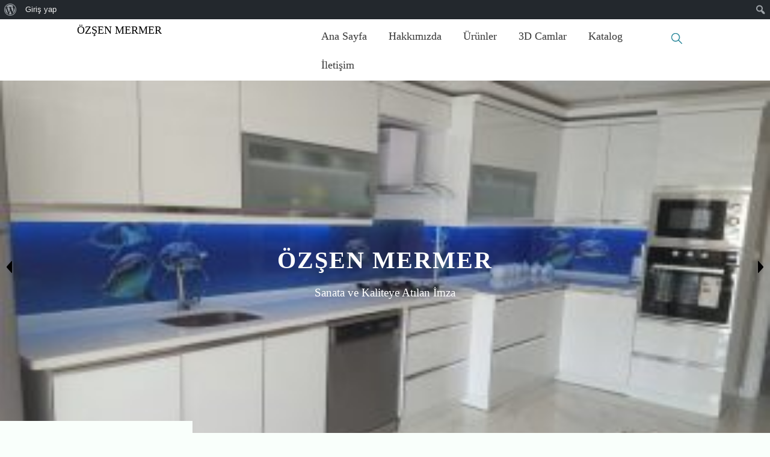

--- FILE ---
content_type: text/html; charset=UTF-8
request_url: https://ozsenmermer.com/cesmeler/m3352b-1000/
body_size: 8780
content:
<!DOCTYPE html>
<html  lang="tr"
	prefix="og: http://ogp.me/ns#" >
<head>
<meta charset="UTF-8" />
<meta name="viewport" content="width=device-width" />
<meta name="viewport" content="initial-scale=1.0" />
<link rel="profile" href="https://gmpg.org/xfn/11" />
<link rel="pingback" href="https://ozsenmermer.com/xmlrpc.php" />
<title>CS-1050 &#8211; ÖZŞEN MERMER</title>
<link rel='dns-prefetch' href='//s0.wp.com' />
<link rel='dns-prefetch' href='//secure.gravatar.com' />
<link rel='dns-prefetch' href='//s.w.org' />
<link rel="alternate" type="application/rss+xml" title="ÖZŞEN MERMER &raquo; beslemesi" href="https://ozsenmermer.com/feed/" />
<link rel="alternate" type="application/rss+xml" title="ÖZŞEN MERMER &raquo; yorum beslemesi" href="https://ozsenmermer.com/comments/feed/" />
<link rel="alternate" type="application/rss+xml" title="ÖZŞEN MERMER &raquo; CS-1050 yorum beslemesi" href="https://ozsenmermer.com/cesmeler/m3352b-1000/feed/" />
		<script type="text/javascript">
			window._wpemojiSettings = {"baseUrl":"https:\/\/s.w.org\/images\/core\/emoji\/11.2.0\/72x72\/","ext":".png","svgUrl":"https:\/\/s.w.org\/images\/core\/emoji\/11.2.0\/svg\/","svgExt":".svg","source":{"concatemoji":"https:\/\/ozsenmermer.com\/wp-includes\/js\/wp-emoji-release.min.js?ver=5.1.19"}};
			!function(e,a,t){var n,r,o,i=a.createElement("canvas"),p=i.getContext&&i.getContext("2d");function s(e,t){var a=String.fromCharCode;p.clearRect(0,0,i.width,i.height),p.fillText(a.apply(this,e),0,0);e=i.toDataURL();return p.clearRect(0,0,i.width,i.height),p.fillText(a.apply(this,t),0,0),e===i.toDataURL()}function c(e){var t=a.createElement("script");t.src=e,t.defer=t.type="text/javascript",a.getElementsByTagName("head")[0].appendChild(t)}for(o=Array("flag","emoji"),t.supports={everything:!0,everythingExceptFlag:!0},r=0;r<o.length;r++)t.supports[o[r]]=function(e){if(!p||!p.fillText)return!1;switch(p.textBaseline="top",p.font="600 32px Arial",e){case"flag":return s([55356,56826,55356,56819],[55356,56826,8203,55356,56819])?!1:!s([55356,57332,56128,56423,56128,56418,56128,56421,56128,56430,56128,56423,56128,56447],[55356,57332,8203,56128,56423,8203,56128,56418,8203,56128,56421,8203,56128,56430,8203,56128,56423,8203,56128,56447]);case"emoji":return!s([55358,56760,9792,65039],[55358,56760,8203,9792,65039])}return!1}(o[r]),t.supports.everything=t.supports.everything&&t.supports[o[r]],"flag"!==o[r]&&(t.supports.everythingExceptFlag=t.supports.everythingExceptFlag&&t.supports[o[r]]);t.supports.everythingExceptFlag=t.supports.everythingExceptFlag&&!t.supports.flag,t.DOMReady=!1,t.readyCallback=function(){t.DOMReady=!0},t.supports.everything||(n=function(){t.readyCallback()},a.addEventListener?(a.addEventListener("DOMContentLoaded",n,!1),e.addEventListener("load",n,!1)):(e.attachEvent("onload",n),a.attachEvent("onreadystatechange",function(){"complete"===a.readyState&&t.readyCallback()})),(n=t.source||{}).concatemoji?c(n.concatemoji):n.wpemoji&&n.twemoji&&(c(n.twemoji),c(n.wpemoji)))}(window,document,window._wpemojiSettings);
		</script>
		<style type="text/css">
img.wp-smiley,
img.emoji {
	display: inline !important;
	border: none !important;
	box-shadow: none !important;
	height: 1em !important;
	width: 1em !important;
	margin: 0 .07em !important;
	vertical-align: -0.1em !important;
	background: none !important;
	padding: 0 !important;
}
</style>
	<link rel='stylesheet' id='dashicons-css'  href='https://c0.wp.com/c/5.1.19/wp-includes/css/dashicons.min.css' type='text/css' media='all' />
<link rel='stylesheet' id='admin-bar-css'  href='https://c0.wp.com/c/5.1.19/wp-includes/css/admin-bar.min.css' type='text/css' media='all' />
<style id='admin-bar-inline-css' type='text/css'>

			.admin-bar {
				position: inherit !important;
				top: auto !important;
			}
			.admin-bar .goog-te-banner-frame {
				top: 32px !important
			}
			@media screen and (max-width: 782px) {
				.admin-bar .goog-te-banner-frame {
					top: 46px !important;
				}
			}
			@media screen and (max-width: 480px) {
				.admin-bar .goog-te-banner-frame {
					position: absolute;
				}
			}
		
</style>
<link rel='stylesheet' id='wp-block-library-css'  href='https://c0.wp.com/c/5.1.19/wp-includes/css/dist/block-library/style.min.css' type='text/css' media='all' />
<link rel='stylesheet' id='bp-admin-bar-css'  href='https://ozsenmermer.com/wp-content/plugins/buddypress/bp-core/css/admin-bar.min.css?ver=4.2.0' type='text/css' media='all' />
<link rel='stylesheet' id='bp-legacy-css-css'  href='https://ozsenmermer.com/wp-content/plugins/buddypress/bp-templates/bp-legacy/css/buddypress.min.css?ver=4.2.0' type='text/css' media='screen' />
<link rel='stylesheet' id='business-world-style-css'  href='https://ozsenmermer.com/wp-content/themes/business-world/style.css?ver=1.1.9' type='text/css' media='all' />
<link rel='stylesheet' id='wdwt_slideshow-style-css'  href='https://ozsenmermer.com/wp-content/themes/business-world/slideshow/style.css?ver=1.1.9' type='text/css' media='all' />
<link rel='stylesheet' id='wdwt_font-awesome-css'  href='https://ozsenmermer.com/wp-content/themes/business-world/inc/css/font-awesome/font-awesome.css?ver=1.1.9' type='text/css' media='all' />
<link rel='stylesheet' id='wdwt_mCustomScrollbar-css'  href='https://ozsenmermer.com/wp-content/themes/business-world/inc/css/jquery.mCustomScrollbar.css?ver=1.1.9' type='text/css' media='all' />
<link rel='stylesheet' id='jetpack_css-css'  href='https://c0.wp.com/p/jetpack/7.2.5/css/jetpack.css' type='text/css' media='all' />
<script type='text/javascript' src='https://c0.wp.com/c/5.1.19/wp-includes/js/jquery/jquery.js'></script>
<script type='text/javascript' src='https://c0.wp.com/c/5.1.19/wp-includes/js/jquery/jquery-migrate.min.js'></script>
<script type='text/javascript'>
/* <![CDATA[ */
var BP_Confirm = {"are_you_sure":"Emin misiniz?"};
/* ]]> */
</script>
<script type='text/javascript' src='https://ozsenmermer.com/wp-content/plugins/buddypress/bp-core/js/confirm.min.js?ver=4.2.0'></script>
<script type='text/javascript' src='https://ozsenmermer.com/wp-content/plugins/buddypress/bp-core/js/widget-members.min.js?ver=4.2.0'></script>
<script type='text/javascript' src='https://ozsenmermer.com/wp-content/plugins/buddypress/bp-core/js/jquery-query.min.js?ver=4.2.0'></script>
<script type='text/javascript' src='https://ozsenmermer.com/wp-content/plugins/buddypress/bp-core/js/vendor/jquery-cookie.min.js?ver=4.2.0'></script>
<script type='text/javascript' src='https://ozsenmermer.com/wp-content/plugins/buddypress/bp-core/js/vendor/jquery-scroll-to.min.js?ver=4.2.0'></script>
<script type='text/javascript'>
/* <![CDATA[ */
var BP_DTheme = {"accepted":"Kabul edildi","close":"Kilitle","comments":"yorumlar","leave_group_confirm":"Bu gruptan ayr\u0131lmak istedi\u011finizden emin misiniz?","mark_as_fav":"Be\u011fen","my_favs":"Be\u011fenilerim","rejected":"Reddedildi","remove_fav":"Be\u011feni kald\u0131r","show_all":"T\u00fcm\u00fcn\u00fc g\u00f6ster","show_all_comments":"Bu konuya yap\u0131lan b\u00fct\u00fcn yorumlar\u0131 g\u00f6ster","show_x_comments":"T\u00fcm yorumlar\u0131 g\u00f6ster (%d)","unsaved_changes":"Profilinizde kaydedilmemi\u015f de\u011fi\u015fiklikler var. E\u011fer sayfay\u0131 terk ederseniz bu de\u011fi\u015fiklikler kaybolacak.","view":"G\u00f6r\u00fcnt\u00fcle","store_filter_settings":""};
/* ]]> */
</script>
<script type='text/javascript' src='https://ozsenmermer.com/wp-content/plugins/buddypress/bp-templates/bp-legacy/js/buddypress.min.js?ver=4.2.0'></script>
<script type='text/javascript'>
/* <![CDATA[ */
var business_world_options = {"wdwt_pinned_padding":"235"};
/* ]]> */
</script>
<script type='text/javascript' src='https://ozsenmermer.com/wp-content/themes/business-world/inc/js/responsive.js?ver=1.1.9'></script>
<script type='text/javascript' src='https://ozsenmermer.com/wp-content/themes/business-world/inc/js/javascript.js?ver=1.1.9'></script>
<script type='text/javascript' src='https://ozsenmermer.com/wp-content/themes/business-world/inc/js/jquery-hover-effect.js?ver=1.1.9'></script>
<script type='text/javascript'>
/* <![CDATA[ */
var business_world_slider_options = {"wdwt_animation_speed":"800","wdwt_effect":"fade","wdwt_image_height":"640","wdwt_slideshow_interval":"5000","wdwt_stop_on_hover":""};
/* ]]> */
</script>
<script type='text/javascript' src='https://ozsenmermer.com/wp-content/themes/business-world/inc/js/slider.js?ver=5.1.19'></script>
<script type='text/javascript' src='https://ozsenmermer.com/wp-content/themes/business-world/inc/js/jquery.mobile.min.js?ver=1.1.9'></script>
<script type='text/javascript' src='https://ozsenmermer.com/wp-content/themes/business-world/inc/js/jquery.mCustomScrollbar.concat.min.js?ver=1.1.9'></script>
<script type='text/javascript' src='https://ozsenmermer.com/wp-content/themes/business-world/inc/js/jquery.fullscreen-0.4.1.js?ver=0.4.1'></script>
<script type='text/javascript'>
/* <![CDATA[ */
var admin_ajax_url = "https:\/\/ozsenmermer.com\/wp-admin\/admin-ajax.php";
/* ]]> */
</script>
<script type='text/javascript' src='https://ozsenmermer.com/wp-content/themes/business-world/inc/js/lightbox.js?ver=1.1.9'></script>
<link rel='https://api.w.org/' href='https://ozsenmermer.com/wp-json/' />
<link rel="EditURI" type="application/rsd+xml" title="RSD" href="https://ozsenmermer.com/xmlrpc.php?rsd" />
<link rel="wlwmanifest" type="application/wlwmanifest+xml" href="https://ozsenmermer.com/wp-includes/wlwmanifest.xml" /> 
<meta name="generator" content="WordPress 5.1.19" />
<link rel='shortlink' href='https://wp.me/aaRKLf-1Q' />
<link rel="alternate" type="application/json+oembed" href="https://ozsenmermer.com/wp-json/oembed/1.0/embed?url=https%3A%2F%2Fozsenmermer.com%2Fcesmeler%2Fm3352b-1000%2F" />
<link rel="alternate" type="text/xml+oembed" href="https://ozsenmermer.com/wp-json/oembed/1.0/embed?url=https%3A%2F%2Fozsenmermer.com%2Fcesmeler%2Fm3352b-1000%2F&#038;format=xml" />

	<script type="text/javascript">var ajaxurl = 'https://ozsenmermer.com/wp-admin/admin-ajax.php';</script>


<link rel='dns-prefetch' href='//v0.wordpress.com'/>
<link rel='dns-prefetch' href='//i0.wp.com'/>
<link rel='dns-prefetch' href='//i1.wp.com'/>
<link rel='dns-prefetch' href='//i2.wp.com'/>
<link rel='dns-prefetch' href='//c0.wp.com'/>
<style type='text/css'>img#wpstats{display:none}</style><script> var full_width_magazine=0</script>
        <style type="text/css">
            #sidebar1,
      #sidebar2 {
        display:none;
      }
            .container{
        width:1024px;;
            }        
            #blog,#{
        width:1024px;;
        display:block; 
        float:left;
            }                
        </style>
        <style type="text/css">      @font-face { 
        font-family: "OpenSans";
        src: url("https://ozsenmermer.com/wp-content/themes/business-world/inc/fonts/OpenSans-Bold.ttf");
        font-weight:bold;
      }
      @font-face {
        font-family: "OpenSans";
        src: url("https://ozsenmermer.com/wp-content/themes/business-world/inc/fonts/OpenSans-BoldItalic.ttf");
        font-weight:bold;
        font-style:italic;
      }
      @font-face {
        font-family: "OpenSans";
        src: url("https://ozsenmermer.com/wp-content/themes/business-world/inc/fonts/OpenSans-ExtraBold.ttf");
        font-weight:bolder;
      }
      @font-face {
        font-family: "OpenSans";
        src: url("https://ozsenmermer.com/wp-content/themes/business-world/inc/fonts/OpenSans-ExtraBoldItalic.ttf");
        font-weight:bolder;
        font-style:italic;  
      }
      @font-face {
        font-family: "OpenSans";
        src: url("https://ozsenmermer.com/wp-content/themes/business-world/inc/fonts/OpenSans-Italic.ttf");
        font-style:italic;
      }
      @font-face {
        font-family: "OpenSans";
        src: url("https://ozsenmermer.com/wp-content/themes/business-world/inc/fonts/OpenSans-Light.ttf");
        font-weight:lighter;
      }
      @font-face {
        font-family: "OpenSans";
        src: url("https://ozsenmermer.com/wp-content/themes/business-world/inc/fonts/OpenSans-LightItalic.ttf");
        font-weight:lighter;
        font-style:italic;
      }
      @font-face {
        font-family: "OpenSans";
        src: url("https://ozsenmermer.com/wp-content/themes/business-world/inc/fonts/OpenSans-Regular.ttf"); 
      }
      @font-face {
        font-family: "OpenSans";
        src: url("https://ozsenmermer.com/wp-content/themes/business-world/inc/fonts/OpenSans-Semibold.ttf");
        font-weight:500;
      }
      @font-face {
        font-family: "OpenSans";
        src: url("https://ozsenmermer.com/wp-content/themes/business-world/inc/fonts/OpenSans-SemiboldItalic.ttf");
        font-weight:500;
        font-style:italic;
      }
          h1, h2, h3, h4, h5, h6 {
        font-family: Cambria,Georgia,Times New Roman,Times,serif;
        font-weight: normal;
        letter-spacing: 0.00em;
        text-transform: none;
        font-variant: normal;
        font-style: normal;
      }
          body {
        font-family: Segoe UI;
        font-weight: normal;
        letter-spacing: 0.00em;
        text-transform: none;
        font-variant: normal;
        font-style: normal;
      }
          input, textarea {
        font-family: OpenSans;
        font-weight: normal;
        letter-spacing: 0.00em;
        text-transform: none;
        font-variant: normal;
        font-style: normal;
      }
    </style>    <style type="text/css">
  h1, h3, h4, h5, h6, h1>a, h3>a, h4>a, h5>a, h6>a,h1 > a:link, h3 > a:link, h4 > a:link, h5 > a:link, h6 > a:link,h1 > a:hover,h3 > a:hover,h4 > a:hover,h5 > a:hover,h6 > a:hover,h61> a:visited,h3 > a:visited,h4 > a:visited,h5 > a:visited,h6 > a:visited,h2, h2>a, h2 > a:link, h2 > a:hover,h2 > a:visited{
    color:#000000;
  }

  .bwg_slideshow_description_text,.bwg_slideshow_description_text *,.bwg_slideshow_title_text *,.bwg_slideshow_title_text{
     color:#FFFFFF;
  }
  #right_middle_pinned *{
    color:#FFFFFF;
  }

  a:link.site-title-a,a:hover.site-title-a,a:visited.site-title-a,a.site-title-a,#logo h1{
     color:#007087;
  }
   #commentform #submit,.reply,#log-out-button, .button-color,#searchsubmit, #reply-title small  {
     color:#FFFFFF;
     background-color: #007087;
  }

  #blog .content-posts .content-post{
    background-color: #FAFAFA;
  }

  .read_more{
     color:#007087 !important;
  }

  .reply a,#reply-title small a{
     color:#FFFFFF !important;
  }

  #searchsubmit{
     border: 1px solid #338c9f;
     outline: 1px solid #007087;
  }

   #footer-bottom {
     background-color: #FFFFFF;
  }
  #footer{
     border-top-color:#ffffff !important;
  }

  .footer-sidbar{
     background-color:#FFFFFF;
  }

  body{
     color: #000000;
  }


  #footer-bottom {
     color: #2C2C2C;
  }

  a:link, a:visited {
     text-decoration: none;
     color: #545454;
  }

   .top-nav-list .current-menu-item{
     color: #000000 !important;
     background-color: #FFFFFF;
  }

  a:hover {
     color: #007087;
  }

  .entry-meta *,.entry-meta-cat *,.entry-meta a,.entry-meta-cat a{
    color: #8F8F8F;
  }

  #menu-button-block {
     background-color: #FFFFFF;
  }

  #blog h2.page-header:before,#blog h2.page-header{
     background-image:url('');
     background-color:#f9fffb;
  }

  .top-nav-list li li:hover .top-nav-list a:hover, .top-nav-list .current-menu-item a:hover,.top-nav-list li:hover,.top-nav-list li a:hover{
     background-color: #FFFFFF;
     color:#000000 !important;
  }

  .top-nav-list li.current-menu-item, .top-nav-list li.current_page_item{
     background-color: #FFFFFF ;
     color: #000000;
  }
  .top-nav-list li.current-menu-item a, .top-nav-list li.current_page_item a{
     color: #000000 !important;
  }

  #top-nav,#header{
    background-color:#FFFFFF;
  }
  .top-nav-list> ul > li ul, .top-nav-list > li ul  {
    background:#FFFFFF;
    border-top:2px solid #007087;
  }

  #footer{
    border-bottom: 7px solid #007087;
  }

  aside .sidebar-container ul li:before, #about_posts .about_post li:before{
    color:#007087;
  }

  .phone .phone-menu-block {
     border-left:3px solid #007087;
  }

  #menu-button-block a{
    color:#373737; 
  }

  .phone #top-nav ul{
    background:#FFFFFF !important;
  }

  .phone #top-nav{
    background:none !important;
  }

  #sidebar1, #sidebar2 {
    background-color:#FFFFFF;
  }
  .commentlist li {
    background-color:#FFFFFF;
  }
  .children .comment{
    background-color:#ffffff;
  }

  #respond{
    background-color:#ffffff;
  }

  #top-nav.phone  > li  > a, #top-nav.phone  > li  > a:link, #top-nav.phone  > li  > a:visited {
    color:#373737;
    background:#FFFFFF;
  }

  .top-nav-list.phone  > li:hover > a ,.top-nav-list.phone  > li  > a:hover, .top-nav-list.phone  > li  > a:focus, .top-nav-list.phone  > li  > a:active {
    color:#000000 !important;
    background:#FFFFFF !important;
  }

  #top-page{
    background-color:#F9F9F9;
  }

  .top-nav-list.phone   li ul li  > a, .top-nav-list.phone   li ul li  > a:link, .top-nav-list.phone   li  ul li > a:visited {
    color:#373737 !important;
  }
  .top-nav-list >ul > li > a, .top-nav-list> ul > li ul > li > a,#top-nav  div  ul  li  a, #top-nav > div > ul > li > a:link, #top-nav > div > div > ul > li > a{
    color:#373737;
  }
  .top-nav-list > li:hover > a, .top-nav-list > li ul > li > a:hover{
    color:#000000;
  }
  .top-nav-list.phone   li ul li:hover  > a,.top-nav-list.phone   li ul li  > a:hover, .top-nav-list.phone   li ul li  > a:focus, .top-nav-list.phone   li ul li  > a:active {
    color:#000000 !important;
    background-color:#FFFFFF !important;
  }
  .top-nav-list.phone  li.has-sub >  a, .top-nav-list.phone  li.has-sub > a:link, .top-nav-list.phone  li.has-sub >  a:visited {
    background:#FFFFFF  url(https://ozsenmermer.com/wp-content/themes/business-world/images/arrow.menu.png) right top no-repeat !important;
  }
  .top-nav-list.phone  li.has-sub:hover > a,.top-nav-list.phone  li.has-sub > a:hover, .top-nav-list.phone  li.has-sub > a:focus, .top-nav-list.phone  li.has-sub >  a:active {
    background:#FFFFFF  url(https://ozsenmermer.com/wp-content/themes/business-world/images/arrow.menu.png) right top no-repeat !important;
  }

  .top-nav-list.phone  li ul li.has-sub > a, .top-nav-list.phone  li ul li.has-sub > a:link, .top-nav-list.phone  li ul li.has-sub > a:visited{
    background:#FFFFFF  url(https://ozsenmermer.com/wp-content/themes/business-world/images/arrow.menu.png) right -18px no-repeat !important;
  }
  .top-nav-list.phone  li ul li.has-sub:hover > a,.top-nav-list.phone  li ul li.has-sub > a:hover, .top-nav-list.phone  li ul li.has-sub > a:focus, .top-nav-list.phone  li ul li.has-sub > a:active {
    background:#ffffff  url(https://ozsenmermer.com/wp-content/themes/business-world/images/arrow.menu.png) right -18px no-repeat !important;
  }

  .top-nav-list.phone  li.current-menu-ancestor > a:hover, .top-nav-list.phone  li.current-menu-item > a:focus, .top-nav-list.phone  li.current-menu-item > a:active{
    color:#373737 !important;
    background-color:#FFFFFF !important;
  }

  .top-nav-list.phone  li.current-menu-item > a,.top-nav-list.phone  li.current-menu-item > a:visited,
  {
    color:#007087 !important;
    background-color:#FFFFFF !important;
  }

  .top-nav-list >ul > li:hover:before, #top-nav > div > ul > li:hover:before, #top-nav > div > div > ul > li:hover:before{
    background: #007087;
  }

  .top-nav-list.phone  li.current-menu-parent > a, .top-nav-list.phone  li.current-menu-parent > a:link, .top-nav-list.phone  li.current-menu-parent > a:visited,
  .top-nav-list.phone  li.current-menu-parent > a:hover, .top-nav-list.phone  li.current-menu-parent > a:focus, .top-nav-list.phone  li.current-menu-parent > a:active,
  .top-nav-list.phone  li.has-sub.current-menu-item  > a, .top-nav-list.phone  li.has-sub.current-menu-item > a:link, .top-nav-list.phone  li.has-sub.current-menu-item > a:visited,
  .top-nav-list.phone  li.has-sub.current-menu-ancestor > a:hover, .top-nav-list.phone  li.has-sub.current-menu-item > a:focus, .top-nav-list.phone  li.has-sub.current-menu-item > a:active,
  .top-nav-list.phone  li.current-menu-ancestor > a, .top-nav-list.phone  li.current-menu-ancestor > a:link, .top-nav-list.phone  li.current-menu-ancestor > a:visited,
  .top-nav-list.phone  li.current-menu-ancestor > a:hover, .top-nav-list.phone  li.current-menu-ancestor > a:focus, .top-nav-list.phone  li.current-menu-ancestor > a:active {
    color:#373737 !important;
    background:#FFFFFF  url(https://ozsenmermer.com/wp-content/themes/business-world/images/arrow.menu.png) right bottom no-repeat !important;
  }
  .top-nav-list.phone  li ul  li.current-menu-item > a, .top-nav-list.phone  li ul  li.current-menu-item > a:link, .top-nav-list.phone  li ul  li.current-menu-item > a:visited,
  .top-nav-list.phone  li ul  li.current-menu-ancestor > a:hover, .top-nav-list.phone  li ul  li.current-menu-item > a:focus, .top-nav-list.phone  li ul  li.current-menu-item > a:active{
    color:#373737 !important;
    background-color:#ffffff !important;
  }
  .top-nav-list.phone li ul  li.current-menu-parent > a, .top-nav-list.phone  li ul  li.current-menu-parent > a:link, .top-nav-list.phone  li ul  li.current-menu-parent > a:visited,
  .top-nav-list.phone li ul li.current-menu-parent  > a:hover, .top-nav-list.phone  li ul  li.current-menu-parent > a:focus, .top-nav-list.phone  li ul  li.current-menu-parent > a:active,
  .top-nav-list.phone  li ul  li.has-sub.current-menu-item > a, .top-nav-list.phone  li ul  li.has-sub.current-menu-item > a:link, .top-nav-list.phone  li ul  li.has-sub.current-menu-item > a:visited,
  .top-nav-list.phone  li ul  li.has-sub.current-menu-ancestor > a:hover, .top-nav-list.phone  li ul  li.has-sub.current-menu-item > a:focus, .top-nav-list.phone  li ul  li.has-sub.current-menu-item > a:active,
  .top-nav-list.phone li ul  li.current-menu-ancestor > a, .top-nav-list.phone  li ul  li.current-menu-ancestor > a:link, .top-nav-list.phone  li ul  li.current-menu-ancestor > a:visited,
  .top-nav-list.phone li ul li.current-menu-ancestor  > a:hover, .top-nav-list.phone  li ul  li.current-menu-ancestor > a:focus, .top-nav-list.phone  li ul  li.current-menu-ancestor > a:active {
    color:#373737 !important;
    background:#ffffff  url(https://ozsenmermer.com/wp-content/themes/business-world/images/arrow.menu.png) right -158px no-repeat !important;
  }
    </style>
    		<style type="text/css">.recentcomments a{display:inline !important;padding:0 !important;margin:0 !important;}</style>
		<style type="text/css" id="custom-background-css">
body.custom-background { background-color: #f9fffb; }
</style>
	<style type="text/css" media="print">#wpadminbar { display:none; }</style>
	<style type="text/css" media="screen">
	html { margin-top: 32px !important; }
	* html body { margin-top: 32px !important; }
	@media screen and ( max-width: 782px ) {
		html { margin-top: 46px !important; }
		* html body { margin-top: 46px !important; }
	}
</style>
	<link rel="icon" href="https://i0.wp.com/ozsenmermer.com/wp-content/uploads/2016/02/cropped-6b3c2848b16e7617ee1da3062d7191f1.png?fit=32%2C32&#038;ssl=1" sizes="32x32" />
<link rel="icon" href="https://i0.wp.com/ozsenmermer.com/wp-content/uploads/2016/02/cropped-6b3c2848b16e7617ee1da3062d7191f1.png?fit=192%2C192&#038;ssl=1" sizes="192x192" />
<link rel="apple-touch-icon-precomposed" href="https://i0.wp.com/ozsenmermer.com/wp-content/uploads/2016/02/cropped-6b3c2848b16e7617ee1da3062d7191f1.png?fit=180%2C180&#038;ssl=1" />
<meta name="msapplication-TileImage" content="https://i0.wp.com/ozsenmermer.com/wp-content/uploads/2016/02/cropped-6b3c2848b16e7617ee1da3062d7191f1.png?fit=270%2C270&#038;ssl=1" />
</head>
<body class="bp-legacy attachment attachment-template-default attachmentid-114 attachment-jpeg admin-bar no-customize-support custom-background no-js">

<header>
 		<div id="header">			
			<div class="container clear-div">
				      <div id="header-middle">  
              <h2 class="site-tagline">ÖZŞEN MERMER</h2>
            </div>
      				<div id="search-block">
					<form class="ast-search" role="search" method="get" action="https://ozsenmermer.com/">
	<input id="search-input" name="s"  value=""/>
	<input id="search-submit" type="submit" value="search" />
</form>				</div>
				<div class="phone-menu-block">
					<nav id="top-nav">
						<div>
							<ul id="top-nav-list" class=" top-nav-list"><li id="menu-item-7" class="menu-item menu-item-type-custom menu-item-object-custom menu-item-home menu-item-7"><a href="https://ozsenmermer.com">Ana Sayfa</a></li>
<li id="menu-item-238" class="menu-item menu-item-type-post_type menu-item-object-page menu-item-238"><a href="https://ozsenmermer.com/hakkimizda-2/">Hakkımızda</a></li>
<li id="menu-item-8" class="menu-item menu-item-type-post_type menu-item-object-page menu-item-8"><a href="https://ozsenmermer.com/urunler/">Ürünler</a></li>
<li id="menu-item-455" class="menu-item menu-item-type-post_type menu-item-object-page menu-item-home menu-item-455"><a href="https://ozsenmermer.com/">3D Camlar</a></li>
<li id="menu-item-233" class="menu-item menu-item-type-post_type menu-item-object-page menu-item-233"><a href="https://ozsenmermer.com/hakkimizda/">Katalog</a></li>
<li id="menu-item-239" class="menu-item menu-item-type-post_type menu-item-object-page menu-item-239"><a href="https://ozsenmermer.com/iletisim/">İletişim</a></li>
</ul>	
						</div>			
					</nav>
				</div>			
			</div>
		</div>	
    <script>
    var data = [];   
    var event_stack = []; 

    
    data["0"]=[];data["1"]=[];data["2"]=[];data["3"]=[];data["4"]=[];data["5"]=[];data["6"]=[];data["0"]["id"]="0";data["0"]["image_url"]="http://ozsenmermer.com/wp-content/uploads/2017/08/YENİ1-40-300x169.jpeg";data["1"]["id"]="1";data["1"]["image_url"]="http://ozsenmermer.com/wp-content/uploads/2018/04/3dcam-2-300x225.jpg";data["2"]["id"]="2";data["2"]["image_url"]="http://ozsenmermer.com/wp-content/uploads/2018/04/3dcam-32-300x225.jpeg";data["3"]["id"]="3";data["3"]["image_url"]="http://ozsenmermer.com/wp-content/uploads/2018/04/3dcam-1-300x169.jpeg";data["4"]["id"]="4";data["4"]["image_url"]="http://ozsenmermer.com/wp-content/uploads/2016/02/cropped-34e80039c0c1609a5a5c7688181941b9-300x149.jpg";data["5"]["id"]="5";data["5"]["image_url"]="http://ozsenmermer.com/wp-content/uploads/2016/02/12646643_1023281707694618_417485402956383939_o-300x225.jpg";data["6"]["id"]="6";data["6"]["image_url"]="http://ozsenmermer.com/wp-content/uploads/2016/02/a4c7cfa846d4fcdcb5ed2766a982f940-300x202.jpg";data["0"]["description"]="<h2>ÖZŞEN MERMER</h2><h3>Sanata ve Kaliteye Atılan İmza</h3>";data["1"]["description"]="<h2>ÖZŞEN MERMER</h2><h3>Sanata ve Kaliteye Atılan İmza</h3>";data["2"]["description"]="<h2>ÖZŞEN MERMER</h2><h3>Sanata ve Kaliteye Atılan İmza</h3>";data["3"]["description"]="<h2>ÖZŞEN MERMER</h2><h3>Sanata ve Kaliteye Atılan İmza</h3>";data["4"]["description"]="<h2>ÖZŞEN MERMER</h2><h3>Sanata ve Kaliteye Atılan İmza</h3>";data["5"]["description"]="<h2>ÖZŞEN MERMER</h2><h3>Sanata ve Kaliteye Atılan İmza</h3>";data["6"]["description"]="<h2>ÖZŞEN MERMER</h2><h3>Sanata ve Kaliteye Atılan İmza</h3>";data["0"]["alt"]="";data["1"]["alt"]="";data["2"]["alt"]="";data["3"]["alt"]="";data["4"]["alt"]="";data["5"]["alt"]="";data["6"]["alt"]="";      </script>
     
      <style>
   
    .bwg_slideshow_image_wrap {
    height:640px;
    width:100% !important;
    }

    .bwg_slideshow_title_span {
    text-align: right;
    vertical-align: middle;
    }
    .bwg_slideshow_description_span {
    text-align: center;
    vertical-align: middle;
    }
  </style>

  <!--SLIDESHOW START-->
  <div>
    <div class="bwg_slideshow_image_wrap">
              <!--################# DOTS ################# -->

           <a id="spider_slideshow_left" onclick="bwg_change_image(parseInt(jQuery('#bwg_current_image_key').val()), (parseInt(jQuery('#bwg_current_image_key').val()) - iterator()) >= 0 ? (parseInt(jQuery('#bwg_current_image_key').val()) - iterator()) % data.length : data.length - 1, data); return false;"><span id="spider_slideshow_left-ico"><span><i class="bwg_slideshow_prev_btn fa"></i></span></span></a>
           <a id="spider_slideshow_right" onclick="bwg_change_image(parseInt(jQuery('#bwg_current_image_key').val()), (parseInt(jQuery('#bwg_current_image_key').val()) + iterator()) % data.length, data); return false;"><span id="spider_slideshow_right-ico"><span><i class="bwg_slideshow_next_btn fa "></i></span></span></a>
      <!--################################## -->

      <!--################ IMAGES ################## -->
        <div id="bwg_slideshow_image_container"  width="100%" class="bwg_slideshow_image_container">        
          <div class="bwg_slide_container" width="100%">
            <div class="bwg_slide_bg">
              <div class="bwg_slider">
                            <span class="bwg_slideshow_image_span" id="image_id_0">
                  <span class="bwg_slideshow_image_span1">
                    <span class="bwg_slideshow_image_span2">
              <a href="" >
               <img id="bwg_slideshow_image" class="bwg_slideshow_image" src="https://ozsenmermer.com/wp-content/uploads/2017/08/YENİ1-40-300x169.jpeg" image_id="0" />
              </a>
                    </span>
                  </span>
                </span>
                <input type="hidden" id="bwg_current_image_key" value="0" />
                                <span class="bwg_slideshow_image_second_span" id="image_id_1">
                  <span class="bwg_slideshow_image_span1">
                    <span class="bwg_slideshow_image_span2">
                      <a href="" ><img id="bwg_slideshow_image_second" class="bwg_slideshow_image" src="https://ozsenmermer.com/wp-content/uploads/2018/04/3dcam-2-300x225.jpg" /></a>
                    </span>
                  </span>
                </span>
                                <span class="bwg_slideshow_image_second_span" id="image_id_2">
                  <span class="bwg_slideshow_image_span1">
                    <span class="bwg_slideshow_image_span2">
                      <a href="" ><img id="bwg_slideshow_image_second" class="bwg_slideshow_image" src="https://ozsenmermer.com/wp-content/uploads/2018/04/3dcam-32-300x225.jpeg" /></a>
                    </span>
                  </span>
                </span>
                                <span class="bwg_slideshow_image_second_span" id="image_id_3">
                  <span class="bwg_slideshow_image_span1">
                    <span class="bwg_slideshow_image_span2">
                      <a href="" ><img id="bwg_slideshow_image_second" class="bwg_slideshow_image" src="https://ozsenmermer.com/wp-content/uploads/2018/04/3dcam-1-300x169.jpeg" /></a>
                    </span>
                  </span>
                </span>
                                <span class="bwg_slideshow_image_second_span" id="image_id_4">
                  <span class="bwg_slideshow_image_span1">
                    <span class="bwg_slideshow_image_span2">
                      <a href="" ><img id="bwg_slideshow_image_second" class="bwg_slideshow_image" src="https://ozsenmermer.com/wp-content/uploads/2016/02/cropped-34e80039c0c1609a5a5c7688181941b9-300x149.jpg" /></a>
                    </span>
                  </span>
                </span>
                                <span class="bwg_slideshow_image_second_span" id="image_id_5">
                  <span class="bwg_slideshow_image_span1">
                    <span class="bwg_slideshow_image_span2">
                      <a href="" ><img id="bwg_slideshow_image_second" class="bwg_slideshow_image" src="https://ozsenmermer.com/wp-content/uploads/2016/02/12646643_1023281707694618_417485402956383939_o-300x225.jpg" /></a>
                    </span>
                  </span>
                </span>
                                <span class="bwg_slideshow_image_second_span" id="image_id_6">
                  <span class="bwg_slideshow_image_span1">
                    <span class="bwg_slideshow_image_span2">
                      <a href="" ><img id="bwg_slideshow_image_second" class="bwg_slideshow_image" src="https://ozsenmermer.com/wp-content/uploads/2016/02/a4c7cfa846d4fcdcb5ed2766a982f940-300x202.jpg" /></a>
                    </span>
                  </span>
                </span>
                              </div>
            </div>
          </div>
        </div>
    
    <!--################ TITLE ################## -->
        <div class="bwg_slideshow_image_container" style="position: absolute;">
          <div class="bwg_slideshow_title_container">
            <div style="display:table; margin:0 auto;">
              <span class="bwg_slideshow_title_span">
                        <div class="bwg_slideshow_title_text" >
                       </div>
                            </span>
            </div>
          </div>
        </div>
      <!--################ DESCRIPTION ################## -->
        <div class="bwg_slideshow_image_container" style="position: absolute;">
          <div class="bwg_slideshow_title_container">
            <div style="display:table; margin:0 auto;">
              <span class="bwg_slideshow_description_span">
                        <div class="bwg_slideshow_description_text">
                  <h2>ÖZŞEN MERMER</h2><h3>Sanata ve Kaliteye Atılan İmza</h3>        
          </div>
          
              </span>
            </div>
          </div>
        </div>
      </div>
  </div>

  <!--SLIDESHOW END-->

  	</header>
<div class="container">
    			<aside id="sidebar1" >
				<div class="sidebar-container clear-div">			
					<div id="search-2" class="widget-area widget_search"><form class="ast-search" role="search" method="get" action="https://ozsenmermer.com/">
	<input id="search-input" name="s"  value=""/>
	<input id="search-submit" type="submit" value="search" />
</form></div> <div id="recent-comments-2" class="widget-area widget_recent_comments"><h3>Son Yorumlar</h3><ul id="recentcomments"></ul></div> 				</div>
			</aside>
		

    <div id="blog">
		 			  <div class="single-post">
				 <h2  class="page-header">CS-1050</h2>
				 <div class="entry"><p class="attachment"><a href='https://i2.wp.com/ozsenmermer.com/wp-content/uploads/2016/02/ÇEŞME-13.jpg?ssl=1'><img width="300" height="225" src="https://i2.wp.com/ozsenmermer.com/wp-content/uploads/2016/02/ÇEŞME-13.jpg?fit=300%2C225&amp;ssl=1" class="attachment-medium size-medium" alt="" srcset="https://i2.wp.com/ozsenmermer.com/wp-content/uploads/2016/02/ÇEŞME-13.jpg?w=1024&amp;ssl=1 1024w, https://i2.wp.com/ozsenmermer.com/wp-content/uploads/2016/02/ÇEŞME-13.jpg?resize=300%2C225&amp;ssl=1 300w, https://i2.wp.com/ozsenmermer.com/wp-content/uploads/2016/02/ÇEŞME-13.jpg?resize=768%2C576&amp;ssl=1 768w" sizes="(max-width: 300px) 100vw, 300px" /></a></p>
</div>
			  </div>
						   <div class="navigation">
								   </div>
				<div class="clear"></div>
						<div class="comments-template">
					





    	<div id="respond" class="comment-respond">
		<h3 id="reply-title" class="comment-reply-title">Bir cevap yazın <small><a rel="nofollow" id="cancel-comment-reply-link" href="/cesmeler/m3352b-1000/#respond" style="display:none;">Cevabı iptal et</a></small></h3>			<form action="https://ozsenmermer.com/wp-comments-post.php" method="post" id="commentform" class="comment-form">
				<p class="comment-notes"><span id="email-notes">E-posta hesabınız yayımlanmayacak.</span> Gerekli alanlar <span class="required">*</span> ile işaretlenmişlerdir</p><p class="comment-form-comment"> <textarea  placeholder="yorum " id="comment" name="comment" cols="45" rows="8" aria-required="true"></textarea></p><p class="comment-form-author"><input id="author" name="author" type="text" value="" size="30" placeholder="isim " /></p>
<p class="comment-form-email"><input id="email" name="email" type="text" value="" size="30" placeholder="E-posta " /></p>
<p class="comment-form-url"><input id="url" name="url" type="text" value="" size="30" placeholder="web sitesi " /></p>
<p class="comment-form-cookies-consent"><input id="wp-comment-cookies-consent" name="wp-comment-cookies-consent" type="checkbox" value="yes" /><label for="wp-comment-cookies-consent">Bir dahaki sefere yorum yaptığımda kullanılmak üzere adımı, e-posta adresimi ve web site adresimi bu tarayıcıya kaydet.</label></p>
<p class="form-submit"><p class="comment-subscription-form"><input type="checkbox" name="subscribe_blog" id="subscribe_blog" value="subscribe" style="width: auto; -moz-appearance: checkbox; -webkit-appearance: checkbox;" /> <label class="subscribe-label" id="subscribe-blog-label" for="subscribe_blog">Beni yeni yazılarda e-posta ile bilgilendir.</label></p><input name="submit" type="submit" id="submit" class="submit" value="Yorum gönder" /> <input type='hidden' name='comment_post_ID' value='114' id='comment_post_ID' />
<input type='hidden' name='comment_parent' id='comment_parent' value='0' />
</p>			</form>
			</div><!-- #respond -->
	
    				</div>
			
   </div>
   </div>
<div id="footer">
    <div>
                <div id="footer-bottom">
            <span id="copyright">Copyright &copy; 2015. WordPress Themes by <a href="https://web-dorado.com" target="_blank">Web-Dorado</a></span>
        </div>
    </div>
	<div style="display:none">
	</div>
<script type='text/javascript' src='https://c0.wp.com/c/5.1.19/wp-includes/js/admin-bar.min.js'></script>
<script type='text/javascript' src='https://c0.wp.com/p/jetpack/7.2.5/_inc/build/photon/photon.min.js'></script>
<script type='text/javascript' src='https://c0.wp.com/c/5.1.19/wp-includes/js/comment-reply.min.js'></script>
<script type='text/javascript' src='https://s0.wp.com/wp-content/js/devicepx-jetpack.js?ver=202605'></script>
<script type='text/javascript' src='https://secure.gravatar.com/js/gprofiles.js?ver=2026Janaa'></script>
<script type='text/javascript'>
/* <![CDATA[ */
var WPGroHo = {"my_hash":""};
/* ]]> */
</script>
<script type='text/javascript' src='https://c0.wp.com/p/jetpack/7.2.5/modules/wpgroho.js'></script>
<script type='text/javascript' src='https://c0.wp.com/c/5.1.19/wp-includes/js/wp-embed.min.js'></script>
<script type='text/javascript' src='https://stats.wp.com/e-202605.js' async='async' defer='defer'></script>
<script type='text/javascript'>
	_stq = window._stq || [];
	_stq.push([ 'view', {v:'ext',j:'1:7.2.5',blog:'160574497',post:'114',tz:'2',srv:'ozsenmermer.com'} ]);
	_stq.push([ 'clickTrackerInit', '160574497', '114' ]);
</script>
		<div id="wpadminbar" class="nojq nojs">
							<a class="screen-reader-shortcut" href="#wp-toolbar" tabindex="1">Araç çubuğuna atla</a>
						<div class="quicklinks" id="wp-toolbar" role="navigation" aria-label="Araç çubuğu">
				<ul id='wp-admin-bar-root-default' class="ab-top-menu"><li id='wp-admin-bar-wp-logo' class="menupop"><div class="ab-item ab-empty-item" tabindex="0" aria-haspopup="true"><span class="ab-icon"></span><span class="screen-reader-text">WordPress hakkında</span></div><div class="ab-sub-wrapper"><ul id='wp-admin-bar-wp-logo-external' class="ab-sub-secondary ab-submenu"><li id='wp-admin-bar-wporg'><a class='ab-item' href='https://wordpress.org/'>WordPress.org</a></li><li id='wp-admin-bar-documentation'><a class='ab-item' href='https://codex.wordpress.org/'>Belgeler</a></li><li id='wp-admin-bar-support-forums'><a class='ab-item' href='https://wordpress.org/support/'>Destek forumları</a></li><li id='wp-admin-bar-feedback'><a class='ab-item' href='https://wordpress.org/support/forum/requests-and-feedback'>Geri besleme</a></li></ul></div></li><li id='wp-admin-bar-bp-login'><a class='ab-item' href='https://ozsenmermer.com/wp-login.php?redirect_to=https%3A%2F%2Fozsenmermer.com%2Fcesmeler%2Fm3352b-1000%2F'>Giriş yap</a></li></ul><ul id='wp-admin-bar-top-secondary' class="ab-top-secondary ab-top-menu"><li id='wp-admin-bar-search' class="admin-bar-search"><div class="ab-item ab-empty-item" tabindex="-1"><form action="https://ozsenmermer.com/" method="get" id="adminbarsearch"><input class="adminbar-input" name="s" id="adminbar-search" type="text" value="" maxlength="150" /><label for="adminbar-search" class="screen-reader-text">Ara</label><input type="submit" class="adminbar-button" value="Ara"/></form></div></li></ul>			</div>
					</div>

		<script defer src="https://static.cloudflareinsights.com/beacon.min.js/vcd15cbe7772f49c399c6a5babf22c1241717689176015" integrity="sha512-ZpsOmlRQV6y907TI0dKBHq9Md29nnaEIPlkf84rnaERnq6zvWvPUqr2ft8M1aS28oN72PdrCzSjY4U6VaAw1EQ==" data-cf-beacon='{"version":"2024.11.0","token":"e741410687c748d88137d3f8f54d9842","r":1,"server_timing":{"name":{"cfCacheStatus":true,"cfEdge":true,"cfExtPri":true,"cfL4":true,"cfOrigin":true,"cfSpeedBrain":true},"location_startswith":null}}' crossorigin="anonymous"></script>
</body>
</html>

--- FILE ---
content_type: text/css
request_url: https://ozsenmermer.com/wp-content/themes/business-world/style.css?ver=1.1.9
body_size: 14976
content:
/*
Theme Name: Business World
Theme URI: https://web-dorado.com/wordpress-themes/business-world.html
Author: web-dorado.com
Author URI: https://web-dorado.com/
Description: Business World is a responsive WordPress business theme ideal for business portfolio and company corporate identity showcase. This SEO-friendly WordPress business theme has wide list of customizable features including full width slider, parallax sections, front page builder, full screen lightbox slideshow, layout editor and social sharing options. It is compatible with top WordPress plugins such as WPML(multilingual ready), JetPack, Contact Form 7, bbPress, BuddyPress, Photo Gallery, WooCommerce etc. A special accent is made on its cross-browser compatibility, mobile friendly design and responsive features. The theme is retina ready with clean flat design. Business World also can be fully customized to be used for commercial, non-profit organization, blog, photography, personal,  restaurant, construction, health and other sites. Demo URL: http://themedemo.web-dorado.com/?theme=business-world
Business World Theme, Copyright 2016 web-dorado.com
Business World is distributed under the terms of the GNU GPL
Version: 1.1.9
Tags: black, blue, brown, gray, green, orange, pink, purple, red, silver, tan, white, yellow, dark, light, custom-menu, custom-header, custom-background, featured-images, custom-colors, flexible-header, full-width-template, one-column, two-columns, three-columns, right-sidebar, left-sidebar, theme-options, threaded-comments, responsive-layout, editor-style, sticky-post, translation-ready
License: GNU General Public License v3 or later
License URI: http://www.gnu.org/licenses/gpl-3.0.en.html
*/

/*Wordpress standart*/
.wp-caption p.wp-caption-text {
   font-size: 11px;
   line-height: 17px;
   margin: 0;
   padding: 0 4px 5px;
}


.aligncenter,
div.aligncenter {
   display: block;
   margin: 5px auto 5px auto;
}

.align-center{
  text-align:center;
}

.alignright {
   float:right;
   margin: 5px 0 20px 20px;
}

.alignleft {
   float: left;
   margin: 5px 20px 20px 0;
}

.aligncenter {
   display: block;
   margin: 5px auto 5px auto;
}

.wp-caption {
    max-width: 96%; /* Image does not overflow the content area */
    padding: 5px 3px 10px;
    text-align: center;
}

a img.alignright {
   float: right;
   margin: 5px 0 20px 20px;
}

a img.alignnone {
   margin: 5px 20px 20px 0;
}

a img.alignleft {
   float: left;
   margin: 5px 20px 20px 0;
}

a img.aligncenter {
   display: block;
   margin-left: auto;
   margin-right: auto
}

body {
  width:100%;
  margin:0px;
  padding:0px;
  text-align:center;
  font-size:16px;
}

a {
  text-decoration:none;
  outline:none;
}
*:focus,*:active {
  outline: 0;
  -webkit-tap-highlight-color: transparent;
}
a:link, a:visited {text-decoration:none;}
a:hover, a:focus,a:active{text-decoration:none;outline: 0;}
:-webkit-input-placeholder {
  color: #373636;
  font-weight: normal;
}

:-moz-placeholder {
  color: #373636;
  font-weight: normal;
}

.search-header,.archive-header{
  font-size: 24px;
  margin: 15px 0;
}

.search-no-result{
    margin: 20px 0 20px 10px;
  font-size: 19px;
}

h1{
   font-size:40px;
}

h4{
  font-size: 24px;
}

h5{
  font-size: 20px;
}

h6{
  font-size: 18px;
}

h1, h2, h3, h4, h5, h6, form, p, ul, ol, dl, li {margin:0px; padding:0px;}
h2,aside h3 {
  position:relative;
  margin:0px;
  font-size:32px;
  font-weight:normal;
}

h1, h2, h3, h4, h5, h6,pre, a, p{
  word-wrap: break-word;
  word-break: break-word;
}

h4{
  clear:left;
}
.sticky,.gallery-caption,.bypostauthor{
  font-size: 13px;
}

.styledHeading{
  line-height: 34px;
  padding: 3px 0 0 3px;
  margin-top: 1px;
  min-height: 40px;
}

.container:after{
  content:'';
  display:table;
  clear:both;
}

#blog table{
 border-collapse: collapse;
}
#blog ol, #blog ul {
  padding-left: 20px;
}

#blog td, #blog th{
 border: 1px solid #B6B6B6;
 padding: 7px
}

img{
  max-width:100%;
  height: auto;
}

address {font-style:normal;}
object {outline:none;}

.hide {display:none; }
.show {display:block;}
.clear {
clear:both;
}
.clear-div:after {
  content:'';
  display:table;
  clear:both;
}

.home-post-date{margin-bottom:10px;}

a img {border:none;}
p{
  margin: 0 0 24px;
}

/*###################################################*/
html, body {width:100%;}

.phone .entry embed, .phone .entry iframe{
   max-width:98%;
}

.container {
  position:relative;
  margin:0px auto;
  clear:both;
}

/*navigation*/

.page-links{
   margin: 14px 0;
   font-size: 17px;
   clear: both;
} 
.page-links-title, .page-links-number{
   margin-right: 5px;
}
.page-links-number{
   display: inline-block;
   width: 23px;
   text-align: center; 
}

.navigation{
  clear: both;
  font-size: 17px;
}
.page-navigation{
  clear: both;
  font-size: 20px;
  background: none !important;
  margin: 20px 0 !important;
  display: block !important;
  min-height: 40px;
}
.page-navigation a:last-child{
  float:right;
}
.page-navigation .navigation-previous{
   float:left;
}
.page-navigation .navigation-next{
   float:right;
}

.page-navigation  a{
  font-size: 18px !important;
}
.page-navigation.blog-page-navigation {
    margin: 10px 0 50px;
}
.page-navigation.gallery-page-navigation{
    margin: 20px 0 50px;
}

/*entry meta*/

.entry-meta{
  font-size: 16px;
  text-align: left;
  margin: 15px 0;
  clear:both;
}

.single-post .entry-meta{
  font-size: 16px;
  margin: 5px 0;
  padding: 18px 0 5px;
  border-top: 1px solid #E7E7E7;
  letter-spacing: 0.8px;
}

.meta-date{
  margin-bottom:15px;
}

.sep{
   font-size: 16px;
   font-weight: 600;
   background-size: contain !important;
}

.sep.tag{
   background:url(images/tag.png) no-repeat;
   height:20px;
   width:20px;
   display:inline-block;
   margin-bottom: -4px;
   margin-right: 7px;
}

.sep.date{
   background:url(images/date.png) no-repeat;
   height:20px;
   width:20px;
   display:inline-block !important;
   margin: 0 7px 0 0 !important;
}

.sep.author{
   background:url(images/author.png) no-repeat;
   height:20px;
   width:20px;
   display:inline-block;
   margin-right: 7px;
}

.sep.category{
   background:url(images/categories.png) no-repeat;
   height:16px;
   width:16px;
   display:inline-block;
   margin-right: 7px;
}
.entry-meta-cat{
    margin: 5px 0;
    padding: 5px 0;
  font-size: 16px;  
  letter-spacing: 0.8px;
}

.categories-links, .tags-links, .author, .entry-meta time {
   margin-right: 20px;
}

.entry-date{
  margin-right: 5px;
}

header, #header {
  position:relative;
  width:100%;
}

#header-top {
  width:100%;
  border-bottom:1px solid rgba(230,230,230,0.6);
  padding-top:12px;
}

#header-top .container {
  height:60px;
}

#social {
  position:absolute;
  left:0px;
  top:0px;
  list-style:none;
  height:37px;
}

#social  li {
  float:left;
  margin:0px 5px 0px 0px;
}

#social  li a {
  display:block;
  width:37px;
  height:37px;
  background:url(images/social.jpg) left top no-repeat;
  text-indent:-9999px;
}

#social  li.twitter a{background:url(images/social.jpg) left -37px no-repeat;}
#social  li.gplus a{background:url(images/social.jpg) left -74px no-repeat;}
#social  li.rss a{background:url(images/social.jpg) left -111px no-repeat;}

#search-block {
  float:right;
  margin-top: 16px;
}

.tablet #search-block {
  margin-top: 16px;
}

#blog.blog-posts-page{
    padding-top: 10px;
}

#search-block .ast-search {
  max-width: 950px;
    margin: auto;
    padding-right: 10px;
  position:relative;
}

#search-block .ast-search  #search-input {
    background:url(images/search.png);
  background-repeat:no-repeat;
    padding: 5px;
    width: 20px;
    -webkit-transition: all .3s ease;
    -moz-transition: all .3s ease;
    transition: all .3s ease;
    float:right;
  margin: 0;
  border: 1px solid transparent;
  height: 20px;
  box-sizing: content-box;
  cursor: pointer;
  text-indent: 10000px;
}

.phone #search-block .ast-search  #search-input {
    width: 16px;
}

#search-block .ast-search #search-input:focus {
    width: 150px;
  background-image:none;
  border: 1px solid #ddd;
  text-indent: 1px;
}

.tablet #search-block .ast-search #search-input:focus {
    width: 110px;
}

#search-block-category{
  clear:both;
  width:190px;
  position: absolute;
  margin-top:30px;
}
.search-page > form {
  position:relative;
}

#search-input {
  padding-left:3%;
  width:100%;
  height: 25px;
  z-index:1;
  border:0px;
  outline:none;
  max-width: calc(94% - 30px);
  border:1px solid #ddd;
  border-radius:4px;
}
#header #search-input {
  max-width:none;
}

#search-block .ast-search #search-submit {
  position:absolute;
  top:1px;
  right:13px;
  width:30px;
  height:31px;
  z-index:-1;
  border:0px;
}

#search-submit {
  position:absolute;
  top:1px;
  right:3%;
  width:30px;
  height:31px;
  background:url(images/search.png) right top no-repeat;
  border:0px;
  text-indent:-9999px;
  cursor:pointer;
}
input#search-submit:focus{
   outline:0;
}

#header-middle {
  position:relative;
  width:25%;
  float:left;
  padding:8px 0px 8px 0px;
}

.tablet #header-middle {
  width:24%;
}

#header >.phone  {
  padding-bottom:10px;
}

.phone #header-middle {
  width:100%;
  float:none;
}

#logo {
  position:relative;
  float:left;
  max-width:300px;
}

#logo h1 {
  font-size: 30px;
  font-weight:600;
  margin-bottom:0;
  padding-bottom:0;
}

.tablet #header-middle #logo {
  max-height: 46px;
}

#logo img { 
  display:table;
  max-width:100%;
}

.tablet #logo img { 
  max-height: 100%;
}

.advertismnet {
  background:#f5f5f5;
  display:table-cell;
  text-align:center;
  vertical-align:middle;
  font-size:40px;
  color:#cdcbcb;
}

#top-advertismnet {
  width:100%;
  max-width:468px;
  height:60px;
  float:right;
}

#top-advertismnet img{
  width:100%;
  height:60px;
}

/*#################NAVIGATION MENU######################*/
#header .phone-menu-block {
    position:relative;
  max-width: 58%;
  float: right;
  margin-top:6px;
}

.phone .phone-menu-block {
  max-width: 100% !important;
  float:none !important;
}

#top-nav {
  position:relative;
  width:100%;
}

.top-nav-list *{
  transition-property:background-color,color;
  transition-duration:0.5s;
}


#top-nav > div > ul,#top-nav > div > div > ul {
  list-style:none;
  display:table;
  text-align:left;
}


#top-nav > div > ul > li,#top-nav > div > div > ul > li {
  position:relative;
  float:left;
  margin:0px 0px 0px 0px;
}
#top-nav > div > ul > li:last-child,#top-nav > div > div > ul > li:last-child {
  border:0px;
}

#top-nav > div > ul > li > a,#top-nav > div > ul > li > a:link,#top-nav > div > ul > li > a:visited,
#top-nav > div > div > ul > li > a,#top-nav > div > div > ul > li > a:link,#top-nav > div > div > ul > li > a:visited
 {
  display:block;
  margin:0px 0px 0px 0px;
  padding:12px 18px 0px 18px;
  height:36px;
  font-size:18px;
}

.tablet #top-nav > div > ul > li > a,.tablet #top-nav > div > ul > li > a:link,.tablet #top-nav > div > ul > li > a:visited,
.tablet #top-nav > div > div > ul > li > a,.tablet #top-nav > div > div > ul > li > a:link,.tablet #top-nav > div > div > ul > li > a:visited
 {
  font-size:16px;
  padding: 10px 12px 0px 12px;
  height: 30px;
}

#top-nav > div > ul > li ul,
#top-nav > div > div > ul > li ul {
  display: none;
  position: absolute;
  top: 100%;
  left: 0;
  z-index: 14;
  min-width: 200px;
  box-shadow: 0px 0px 9px rgba(0, 0, 0, 0.32);
}

#top-nav > div > ul > li ul  li,
#top-nav > div > div > ul > li ul  li
 {
  position:relative;
  display:block;
  margin:0px;
  font-size:20px;
}

#top-nav > div > ul > li > ul  li:hover >ul,
#top-nav > div > div > ul > li > ul  li:hover> ul
 {
  display:block;
}

#top-nav > div > ul > li ul li a, #top-nav > div > ul > li ul li a:link, #top-nav > div > ul > li ul li a:visited,
#top-nav > div > div > ul > li ul li a, #top-nav > div > div > ul > li ul li a:link, #top-nav > div > div > ul > li ul li a:visited    {
  border-top: 1px solid #c5c5c5 !important;
  display: block;
  padding: 10px 25px 0px 10px !important;
  height: 47px;
  font-size: 18px;
  white-space: nowrap;
  width: 94%;
  box-sizing: border-box;
  margin: 0 auto;
}

#top-nav > div > ul > li ul li:first-child > a,
#top-nav > div > div > ul > li ul li:first-child > a {border-top:0px !important;}

#top-nav > div > ul > li ul ul,
#top-nav > div > div > ul > li ul ul {
  top: -2px;
  left:99%;
  margin-left:1px;
} 

.top-nav-list >ul > li:before, #top-nav > div > ul > li:before, #top-nav > div > div > ul > li:before{
  content: "";
  position: absolute;
  top: 0;
  left: 0;
  width: 100%;
  height: 1px;
  opacity: 0;
  -webkit-transition: height 0.5s, opacity 0.5s, -webkit-transform 0.5s;
  -moz-transition: height 0.5s, opacity 0.5s, -moz-transform 0.5s;
  transition: height 0.5s, opacity 0.5s, transform 0.5s;
}

.phone .top-nav-list >ul > li:before, .phone #top-nav > div > ul > li:before, .phone #top-nav > div > div > ul > li:before{
  content: "";
  background-color:transparent;
}

.top-nav-list >ul > li:hover:before, #top-nav > div > ul > li:hover:before, #top-nav > div > div > ul > li:hover:before{
  height: 8px;
  opacity: 1;
}

#top-nav > div > div > ul > li.active> .children,.top-nav-list >ul > li.active > .children,#top-nav > div > ul > li.active > .sub-menu, #top-nav > div > div > ul > li.active > .sub-menu{
  display: block;
  -webkit-animation: wd-fade 0.2s ease-in-out;
  animation: wd-fade 0.2s ease-in-out;
  -webkit-transform-origin: 0 0;
  transform-origin: 0 0;
}

#top-nav > div > div > ul > li.active> .children,.top-nav-list >ul > li.active > .sub-menu,#top-nav > div > ul > li.active > .sub-menu, #top-nav > div > div > ul > li.active > .sub-menu{
  -webkit-animation: wd-scale-up 0.2s ease-in-out;
  animation: wd-scale-up 0.2s ease-in-out;
}



/*///////////*/
.wd-animation-fade {
  -webkit-animation-name: wd-fade;
  animation-name: wd-fade;
  -webkit-animation-duration: 0.8s;
  animation-duration: 0.8s;
  -webkit-animation-timing-function: linear;
  animation-timing-function: linear;
}
.wd-animation-scale-up {
  -webkit-animation-name: wd-scale-up;
  animation-name: wd-scale-up;
}
.wd-animation-scale-down {
  -webkit-animation-name: wd-scale-down;
  animation-name: wd-scale-down;
}
.wd-animation-slide-top {
  -webkit-animation-name: wd-slide-top;
  animation-name: wd-slide-top;
}
.wd-animation-slide-bottom {
  -webkit-animation-name: wd-slide-bottom;
  animation-name: wd-slide-bottom;
}
.wd-animation-slide-left {
  -webkit-animation-name: wd-slide-left;
  animation-name: wd-slide-left;
}
.wd-animation-slide-right {
  -webkit-animation-name: wd-slide-right;
  animation-name: wd-slide-right;
}
.wd-animation-reverse {
  -webkit-animation-direction: reverse;
  animation-direction: reverse;
}
@-webkit-keyframes wd-fade {
  0% {
    opacity: 0;
  }
  100% {
    opacity: 1;
  }
}
@keyframes wd-fade {
  0% {
    opacity: 0;
  }
  100% {
    opacity: 1;
  }
}
@-webkit-keyframes wd-scale-up {
  0% {
    opacity: 0;
    -webkit-transform: scale(0.2);
  }
  100% {
    opacity: 1;
    -webkit-transform: scale(1);
  }
}
@keyframes wd-scale-up {
  0% {
    opacity: 0;
    transform: scale(0.2);
  }
  100% {
    opacity: 1;
    transform: scale(1);
  }
}
@-webkit-keyframes wd-scale-down {
  0% {
    opacity: 0;
    -webkit-transform: scale(1.8);
  }
  100% {
    opacity: 1;
    -webkit-transform: scale(1);
  }
}
@keyframes wd-scale-down {
  0% {
    opacity: 0;
    transform: scale(1.8);
  }
  100% {
    opacity: 1;
    transform: scale(1);
  }
}
@-webkit-keyframes wd-slide-top {
  0% {
    opacity: 0;
    -webkit-transform: translateY(-100%);
  }
  100% {
    opacity: 1;
    -webkit-transform: translateY(0);
  }
}
@keyframes wd-slide-top {
  0% {
    opacity: 0;
    transform: translateY(-100%);
  }
  100% {
    opacity: 1;
    transform: translateY(0);
  }
}
@-webkit-keyframes wd-slide-bottom {
  0% {
    opacity: 0;
    -webkit-transform: translateY(100%);
  }
  100% {
    opacity: 1;
    -webkit-transform: translateY(0);
  }
}
@keyframes wd-slide-bottom {
  0% {
    opacity: 0;
    transform: translateY(100%);
  }
  100% {
    opacity: 1;
    transform: translateY(0);
  }
}
@-webkit-keyframes wd-slide-left {
  0% {
    opacity: 0;
    -webkit-transform: translateX(-100%);
  }
  100% {
    opacity: 1;
    -webkit-transform: translateX(0);
  }
}
@keyframes wd-slide-left {
  0% {
    opacity: 0;
    transform: translateX(-100%);
  }
  100% {
    opacity: 1;
    transform: translateX(0);
  }
}
@-webkit-keyframes wd-slide-right {
  0% {
    opacity: 0;
    -webkit-transform: translateX(100%);
  }
  100% {
    opacity: 1;
    -webkit-transform: translateX(0);
  }
}
@keyframes wd-slide-right {
  0% {
    opacity: 0;
    transform: translateX(100%);
  }
  100% {
    opacity: 1;
    transform: translateX(0);
  }
}
@-webkit-keyframes wd-slide-top-fixed {
  0% {
    opacity: 0;
    -webkit-transform: translateY(-10px);
  }
  100% {
    opacity: 1;
    -webkit-transform: translateY(0);
  }
}
@keyframes wd-slide-top-fixed {
  0% {
    opacity: 0;
    transform: translateY(-10px);
  }
  100% {
    opacity: 1;
    transform: translateY(0);
  }
}
@-webkit-keyframes wd-slide-bottom-fixed {
  0% {
    opacity: 0;
    -webkit-transform: translateY(10px);
  }
  100% {
    opacity: 1;
    -webkit-transform: translateY(0);
  }
}
@keyframes wd-slide-bottom-fixed {
  0% {
    opacity: 0;
    transform: translateY(10px);
  }
  100% {
    opacity: 1;
    transform: translateY(0);
  }
}
@-webkit-keyframes wd-spin {
  0% {
    -webkit-transform: rotate(0deg);
  }
  100% {
    -webkit-transform: rotate(359deg);
  }
}
@keyframes wd-spin {
  0% {
    transform: rotate(0deg);
  }
  100% {
    transform: rotate(359deg);
  }
}


.site-tagline{
  font-size: 18px;
  width: 100%;
  float: left;
}



/*###########HOME FEATURED POST###########*/

#top-page .home_about_us-thumb{
  float: left;
  margin-right: 35px;
  width: 300px;
    height: 250px;
}
#top-page .featured-content h2{
  margin: 0px;
  font-size: 32px;
}
.phone  .featured-content img{
  margin: 20px 0 30px !important;
  float: none !important;
  width: 99% !important;
  height: 200px !important;
}
.phone .featured-content{
  text-align:center;
}

#top-page .container{
  padding: 45px 0;
}
/*###########SLIDESHOW##########*/


#slideshow {
  position:relative;
  /*background-size:100% 100%;*/
}

/*###########TOP POSTS##########*/

#top-posts {
  position:relative;
  clear:both;
  width:100%;
  text-align:left;
  margin-top:4px;
}

#top-posts h2{
  position:relative;
  display:block;
  text-align:center;
  font-size:35px;
    line-height: 38px;
  margin-bottom: 5px;
  padding-top: 40px;
}
#top-posts p {
  text-align:center;
    margin-bottom: 20px;
}

#top-posts .date {
  position:relative;
  display:block;
  text-align:left;
  font-size:14px;
  color:#8b8b8b;
  margin:0px 0px -5px 0px;
}

#top-posts-list {
  width:100%;
  list-style:none;
  margin:10px 0px 0px 0px;
}

.tablet #top-posts-list,.phone #top-posts-list  {
  width:100% !important;
}

.tablet #top-posts-list  .top-post-img, .phone #top-posts-list  .top-post-img{
  width:auto !important;
}

#top-posts-list  .top-post-img{
  width:800px;
  height:400px;
}

#top-posts-list .top-post-caption *{
    color: #ffffff;
}

#top-posts-list .top-post-caption h3{
    font-size:35px;
}

#top-posts-list .top-post-caption{
    position:absolute;
    top:0;
    left:0;
    width: 100%;
  height: 0;
  background: transparent;
  color: #ffffff;
  transition:background 0.3s ease-in-out;
  -webkit-transition:background 0.3s ease-in-out;
  -moz-transition: background 0.3s ease-in-out;
  -webkit-transform: translate3d(0,0,0);
  opacity:0;
}

#top-posts-list.phone .top-post-caption,#top-posts-list.tablet .top-post-caption{
    display:none;
}

#top-posts-list .caption-more{
  display: inline-block;
  padding-right: 30px;
  height: 30px;
  line-height: 30px;
  width: 90px;
  background:url(images/more_arrow.png) no-repeat right center;
}

#top-posts-list .caption-content{
  text-align: center;
  margin-top: 110px;
}

.tablet #top-posts-list .caption-content{
  margin-top: 65px;
}

.phone #top-posts-list .caption-content {
  margin-top: 40px;
}

.phone #top-posts-list > li:hover  .top-post-caption,
.tablet #top-posts-list > li:hover  .top-post-caption{
   height:0;   
   opacity:0;
}

#top-posts-list > li:hover  .top-post-caption{
   height:100%;   
   background: rgba(0,0,0,0.7);
   opacity:1;
}

.tablet #top-posts-list .top-post-img{
  height:255px;
}

#top-posts-list li {
  position:relative;
  float:left;
  width:355px;
  background-position: center;
  background-repeat: no-repeat;
  background-size: cover;
}

.tablet #top-posts-list li {
  width:50% !important;
}

.top-posts-wrapper{
  overflow: hidden;
}

#top-posts-list li:last-child {margin-right:0px;}

#top-posts-list li h3 {
  position:relative;
  display:block;
  font-weight:normal;
  font-size:25px;
  width:100%;
  overflow: hidden;
  text-overflow:ellipsis;
  white-space:nowrap;
  margin-bottom: 10px;
  margin-top: 2px;
}

#top-posts-list li div.image-block {
  position:relative;
  clear:both;
  width:244px;
  height:105px;
  overflow:hidden;
  background:#fff;
  margin-bottom:5px;
  max-width: 100%;
}

#top-posts-list li div.text {
  position:relative;
  width:100%;
  height:60px;
  overflow:hidden;
}
#top-posts-list li div.text p{
  overflow:hidden;
  width:100%;
  height:100%;  
}

#top-posts-list li div.text p {
  text-align:justify;
}



/*SLIDESHOW*/
#slides-list {
  height:100%;
}

#slideshow .nivo-caption {
  position:absolute;
  left:10%;
  bottom:10%;
  width:20%;
  height:40%
}

#slideshow .nivo-prevNav,#slideshow .nivo-nextNav {
  display:block;
  width:10px;
  height:20px;
  text-indent:-9999px;
  
}

#slideshow .nivo-prevNav {
  padding:0px 0px 0px 5%;
  background:url(images/arrow-left-right-black.png) right bottom no-repeat;
}

#slideshow .nivo-nextNav {
  padding:0px 5% 0px 0px;
  background:url(images/arrow-left-right-black.png) left top no-repeat;
}
/*#############################MAIN#################################*/
#main {
  position:relative;
  width:100%;
  clear:both; 
}

#content {
  position:relative;
  text-align:left;
}


/*################CATEGORIES TABS###################*/

#wd-categories-tabs {
  position:relative;
  width:100%;
  margin:5px 0px 10px 0px;
}

#wd-categories-tabs  ul.tabs {    
  position:relative;
  display:table;
  width:100%;
  list-style:none;
}

#wd-categories-tabs  ul.tabs li {
  float:left;
  width:24.2%;
  margin-right:1%;
  height:67px;
} 
#wd-categories-tabs  ul.tabs li a{
  overflow:hidden;
  white-space:nowrap;
  text-overflow:ellipsis;
  
}

#wd-categories-tabs  ul.tabs li:last-child  {margin-right:0%;}



#wd-categories-tabs  ul.tabs li a, #wd-categories-tabs  ul.tabs li a:link, #wd-categories-tabs  ul.tabs li a:visited {
  display:block;
  text-align:left;
  width:100%;
  height:47px;
  text-indent:8px;
  font-size:24px;
  padding-top: 15px !important;
  line-height: 20px !important;
  margin-top:0px !important;
}

#wd-categories-tabs  ul.tabs li a span, #wd-categories-tabs  ul.tabs li a:link span, #wd-categories-tabs  ul.tabs li a:visited  span{
  font-size:11px;
  margin-left: 7px;
}


#wd-categories-tabs  ul.tabs li a:hover, #wd-categories-tabs  ul.tabs li a:focus, #wd-categories-tabs  ul.tabs li a:active,
#wd-categories-tabs  ul.tabs li.active a, #wd-categories-tabs  ul.tabs li.active a:link, #wd-categories-tabs  ul.tabs li.active a:visited,
#wd-categories-tabs  ul.tabs li.active a:hover, #wd-categories-tabs  ul.tabs li.active a:focus, #wd-categories-tabs  ul.tabs li.active a:active {
  height:67px;
  margin-top:0px;
  padding-top: 15px;
  line-height: 20px;
  padding-right:5px;
}

#wd-categories-tabs  ul.content {
  position:relative;
  /*display:table;*/
  overflow:hidden;
  width:400%;
  clear:both;
  /*height:266px;*/
  list-style:none;
}
#wd-categories-tabs .cont_vat_tab{
  width:100%;
  overflow:hidden;
}


#wd-categories-tabs  ul.content > li {
  position:absolute;  
  height:auto;
  display:none;
  overflow:hidden;
  left:0px;
  right:0px;
} 
#wd-categories-tabs  ul.content > div.ui-effects-wrapper > li {
  position:relative;  
  height:auto;
  display:none;
  overflow:hidden;
} 

#wd-categories-tabs  ul.content > li:first-child {display:block;}

#wd-categories-tabs  ul.content > li ul {
  display:table;
  position:relative;
  width:auto;
  /*margin:0px auto;*/
  height:98%;
  /*padding:15px 1% 15px 1%;*/
  list-style:none;
}
#wd-categories-tabs  ul.content > div.ui-effects-wrapper > li ul {
  display:table;
  position:relative;
  width:auto;
  /*margin:0px auto;*/
  height:98%;
  /*padding:15px 1% 15px 1%;*/
  list-style:none;
}

#wd-categories-tabs  ul.content > li ul li {
  position:relative;
  margin:0px;
  width:50%;
  float:left;
}
#wd-categories-tabs  ul.content > div.ui-effects-wrapper > li ul li {
  position:relative;
  margin:0px;
  width:50%;
  float:left;
}

#wd-categories-tabs  ul.content > li ul li div.thumbnail-block {
  position:relative;
  float:left;
  width:80px;
  height:80px;
  overflow:hidden;
  margin:1px 15px 10px 0px;
}

#wd-categories-tabs  ul.content > div.ui-effects-wrapper > li ul li div.thumbnail-block {
  position:relative;
  float:left;
  width:80px;
  height:80px;
  overflow:hidden;
  margin:1px 15px 10px 0px;
}

#wd-categories-tabs  ul.content > li ul li div.thumbnail-block  a.image-block {
  display:block;
  overflow:hidden;
}
#wd-categories-tabs  ul.content > div.ui-effects-wrapper > li ul li div.thumbnail-block  a.image-block {
  display:block;
  overflow:hidden;
}

#wd-categories-tabs  ul.content > li ul li div.thumbnail-block img {
  
}

#wd-categories-tabs  ul.content > li ul li div.text {
  position:relative;
  /*float:left;
  width:270px;*/
  height:80px;
  overflow:hidden;  
}
#wd-categories-tabs  ul.content > div.ui-effects-wrapper > li ul li div.text {
  position:relative;
  /*float:left;
  width:270px;*/
  height:80px;
  overflow:hidden;  
}

#wd-categories-tabs  ul.content > li ul li div.text a{text-decoration:underline;}

#wd-categories-tabs  ul.content > li ul li div.text  h3 {
  position:relative;
  display:inline-block;
  width:270px;
  height:25px;
  white-space:nowrap;
  text-overflow:ellipsis;
  font-weight:normal;
}
#wd-categories-tabs  ul.content > div.ui-effects-wrapper > li ul li div.text  h3 {
  position:relative;
  display:inline-block;
  width:270px;
  height:25px;
  white-space:nowrap;
  text-overflow:ellipsis;
  font-weight:normal;
}

#wd-categories-tabs  ul.content > li ul li div.text .date {
  clear:both;
}
#wd-categories-tabs  ul.content > div.ui-effects-wrapper > li ul li div.text .date {
  clear:both;
}


#videos-block {
  clear:both;
  position:relative;
  width:100%;
  margin:15px 0px 10px 0px;
}


#videos-block h2 {
  position:relative;
  display:block;
  text-align:left;
  font-size:40px;
  line-height: 50px;
  margin-left: 8px;
}

#videos-block .date {
  position:relative;
  display:block;
  text-align:left;
  font-size:14px;
  color:#8b8b8b;
  margin:0px 0px -5px 10px;
  line-height: 15px;
}

#videos-block .full-width {
  width:97%;
  clear:both;
  margin:10px 0px 0px 0px;
  padding:15px 8px 8px;
  border-top:1px solid #8b8b8b;
}

#videos-block .full-width img{
  float:left;
  margin: 0 25px 10px 0;
}

#videos-block .full-width h3{
  margin: 3px 0 10px;
  font-size: 24px;
}

.phone #videos-block .full-width {
  width:95%;
}

#videos-block .half-block {
  position:relative;
  width:48%;
  padding:1% 0% 1% 2%;
  float:left;
}

#videos-block .half-block h3 {
  font-size:22px;
  font-weight:normal;
  margin:0px 0px 10px 0px;
}

#videos-block .half-block .video-block {
  position:relative;
  height:244px;
  /*width:335px;*/
  max-width:335px;
  background:url(images/video.1.jpg) left top no-repeat;
}

/*###########BLOG################*/
 #blog {
  margin:0px;
  padding-bottom:20px;
  padding-top:60px !important;
  box-sizing: border-box;
  -webkit-box-sizing: border-box;
  -moz-box-sizing: border-box;
}
.home.blog_body #blog, .blog_body #blog {
  padding-top:0px !important;
}
 #blog.blog-posts-page ,  #blog.home-page{
  padding-top:5px;
}
#blog.content-inner-block.home-page{
    padding-top:15px;
  padding-bottom: 30px;
}
 #blog.content-inner-block,
 .content-inner-block.home-page{
  margin:40px 0px 60px 0px;
 }

#blog h2.page-header {
  position:absolute;
  text-align:left;
  font-size:40px;
  padding:10px 50px 10px 0;
  margin:0px !important;
  top: -74px;
  z-index: 13;
  min-height: 74px;
  text-transform: uppercase;
  left:0;
}
/*
#blog.page-contact h2.page-header {
  top: -134px !important;
}*/

#blog h2.page-header.notitle{
    padding:0px;
}

.phone #blog h2.page-header, #blog.page-contact .phone h2.page-header {
  font-size: 23px;
  padding: 2px 50px 6px 0;
  top: -39px !important;
  min-height: 31px;
}

@media screen and (max-width: 500px){
  .phone #blog h2.page-header {
    position:relative;
    top: 0;
  }
  .container.phone #blog {
    padding: 15px 5px 0 !important;
  }
}
.tablet #blog h2.page-header {
  font-size: 27px;
  padding: 5px 50px 10px 0;
  top: -45px;
}

.phone #blog h2.page-header:before{
  height: 39px;
}

.tablet #blog h2.page-header:before{
  height: 60px;
}

#blog h2.page-header:before{
    content: "";
  position: absolute;
  height: 74px;
  width: 2000px;
  right: 100%;
    top:0;
}

#blog h2.page-header.notitle:before{
    content: "";
  height: 0px;
  width: 0px;
}

#blog .date {
  position:relative;
  display:block;
  text-align:left;
  font-size:14px;
  margin:0px 0px 5px 10px;
  font-style: italic;
}

#blog .content-posts .date {
  position:absolute;
  margin:0px;
  top: 5px;
    left: 13px;
}

#blog .content-posts .date.thumb-class {
    left: 92px;
  color:#727272;
}

#blog .content-posts h2{
  padding-bottom:10px;
  margin-bottom:0 !important;
  line-height: 43px;
}
/*Pinned post*/
.pinned_post {
    margin: 60px 0 0;
}
.parallax_header{
  margin: 0 0 0;
}
.pinned_post.parallax-image {
    margin:0;
}
.pinned_post .pinned_post_bg {
    padding: 85px 0 70px;
    background-attachment: fixed ;
    background-repeat: no-repeat ;
    background-size: cover ;
    background-position: center center;
}
.pinned_post.parallax-image .pinned_post_bg {
    padding: 0;
    display: table;
}
.pinned_post.parallax-image .pinned_post_bg >div {
    display: table-cell;
    vertical-align: middle;
}
.parallax_header .parallax-window {
    padding: 85px 0 70px;
    background-repeat: no-repeat ;
    background-size: cover;
    background-position: center center;
}
.parallax_header.parallax-image .parallax-window {
    padding: 0;
    display: table;
}
.parallax_header.parallax-image .parallax-window >div {
    display: table-cell;
    vertical-align: middle;
}
.home_page_item{
    text-align: center;
}

.home_page_item h2{
    font-size: 35px !important;
    line-height: 38px;
    font-weight: normal !important;
    padding-bottom: 10px;
}
#contact_us {
    padding: 50px 0;
    background-attachment: fixed !important;
    background-repeat: no-repeat !important;
    background-size: cover !important;
}
#contact_us textarea:focus,
#contact_us input:focus{
    box-shadow: 0 0 3px rgba(0,0,0,0.2);
}
#contact_us .reset{
float: left;
    border: 1px solid #CCC;
    text-transform: uppercase;
    font-weight: bolder !important;
    padding: 13px 30px !important;
}
#contact_us button{
    padding: 16px 30px !important;
    text-transform: uppercase;
    font-weight: bolder !important;
    margin: 0 5px 0 15px;
}
#contact {
    list-style: none;
}

blockquote{
  margin:12px 0 2px;
  font-style: italic;
  font-size: 14px;
  color: #000000;
}
blockquote p:first-child{
  display:inline;
}

blockquote:before, blockquote:after {
    font-family: "Source Sans Pro", Helvetica, sans-serif !important;
    font-size: 42px;
    font-weight: 400;
    line-height: 28px;
    display: inline-block;
    height: 19px;
}

blockquote:before {
    content: '\201C';
  float: left;
    margin-right: 8px;
}
blockquote:after {
    content: '\201D';
  float: right;
}


#blog  .content-posts .content-post {
  width:290px;
  float:left;
  margin:45px 0px 10px 19px;
  height:240px;
  border: 1px solid #ddd;
  border-radius: 4px;
    padding: 35px 15px 45px;
  position:relative;
}

.tablet .content-posts .content-post {
  width: 220px !important;
  min-height: 297px !important;
  padding: 35px 7px 45px !important;
}


.phone #blog  .content-posts .content-post,
 #blog .phone   .content-posts .content-post{
  width:96%;
  float:none;
  margin:45px 0 10px;
  position:relative;
  padding:50px 5px 20px;
}

.phone #blog  .content-posts-container,
#blog  .phone .content-posts-container{
  margin-left:0;
}

#blog  .content-posts-container{
  margin-left:-20px;
}

#blog  .content-posts .content-post h3{
  font-size:19px !important;
  font-weight:bold;
  line-height: 30px;
  margin-bottom: 10px;
  white-space: nowrap;
    text-overflow: ellipsis;
    overflow: hidden;
}

#blog .tablet .content-posts .content-post h3{
  font-size:18px !important;
}

#blog  .content-posts .content-post p {
  text-align:left;
}

#bottom-advertismnet {
  display:block;
  position:relative;
  margin:30px auto 60px;
  width:100%;
  max-width:728px;
  height:90px;
  line-height:1;
}

#bottom-advertismnet img {
  width:100%;
  height:90px;
  max-width:100% !important;
}

/*#####################About Us page######################*/

#percent_div .percent h4{
    font-style: italic;
  font-size: 15px;
  text-align: center;
  margin-bottom: 20px;
}

#percent_div .percent{
    float: left;
  margin-right:80px;
}

#percent_div .phone .percent{
    float: none;
  margin:0 auto;
}

#percent_div{
  padding: 70px 0 60px;
  margin:50px 0 40px;
}

#percent_div .container.tablet{
  text-align:center;
}
#percent_div .tablet .percent{
    float:none;
  display:inline-block;
  margin-bottom: 25px;
  margin-right: 115px !important;
  margin-left: 91px;
}

#about_posts .about_post{
    list-style:none;
  
}

#about_posts{
  margin: 0 0 40px;
}

.tablet #about_posts{
  text-align: center;
}

#about_posts .about_post li{
    float:left;
  width: 220px;
  margin-right: 25px;
  line-height: 30px;
}

.tablet #about_posts .about_post li{
  float: none;
  display: inline-block;
  width: 242px;
  margin-right: 28px;
  text-align: left;
  margin-left: 85px;
}

#about_posts .about_post li a{
    font-size:16px;
}
#about_posts .about-posts-item {
    width: 48%;
    float: left;
  margin-bottom: 40px;
}
.tablet #about_posts .about-posts-item ,
.phone #about_posts .about-posts-item {
    width: 100%;
    float: none;
}

#about_posts .image-block {
    width: 220px;
    float: left;
    margin-right: 4%;
    height: 200px;
    overflow: hidden;
    position: relative;
}

@media screen and (max-width: 500px){
  .phone #about_posts .image-block {
    float: none;
    margin-right:0;
    margin-bottom: 20px;
  }
}
#about_posts .image-block img{
    position: absolute;
    max-width: initial;
}

#about_posts .about-posts-item h3 {
    font-size: 19px;
    margin-bottom: 9px;
}

#about_posts .about-posts-item:nth-child(odd) {
    margin-right: 4%;
}


/*#####################Service page######################*/

#service_posts{
   padding:70px 0 30px;
}

#service_posts .container.tablet{
   text-align: center;
}

.container.tablet .service_post{
  float:none !important;
  display:inline-block;
}

.service_post{
   float:left;
   width:290px;
   margin-right:50px;
   margin-bottom:40px;
   overflow: hidden;
   min-height: 82px;
}
.service_post .image-block{
   width:80px;
   height:80px;   
   overflow: hidden;
   border-radius:100%;
   position:relative;
   float:left;
   border:1px solid #ddd;
   margin-right: 10px;
}

.service_post img{
  width: 80px;
  height: 80px;
  position: absolute;
  max-width:initial;
}

.service_post h3{
    font-size:17px;
    font-weight:bold; 
  margin-top: 15px;  
    text-overflow: ellipsis;
  overflow: hidden;
  white-space: nowrap;  
}

.service_post p{
   font-style:italic;
   color:#A3A3A3;
}


/*#####################SIDEBAR######################*/

aside { 
  width:25%;
  float:left;
  text-align:left;
  margin-top:60px;
}

aside .sidebar-container {
  margin: 0px 3px 0px 3px;
  padding: 0px 5px 0px 5px;
}

aside .sidebar-container .widget-area {
  position:relative;
  padding-bottom:10px;
  margin-bottom:10px;
  border-bottom:1px solid rgba(0,0,0,0.8);
}
aside .sidebar-container .widget-area.widget_search{
    height: 40px;
  padding-top: 10px;
}


aside .sidebar-container .widget-area .aside-advertismnet {
  display:block;
  width:223px;
  height:145px;
  font-size:28px;
}

aside .sidebar-container .widget-area .aside-adsence {
  display:block;
  width:200px;
  height:200px;
  font-size:28px;
  margin:0px auto;
}



aside .sidebar-container   ul,#sidebar-footer .widget-container ul {
  padding:0px 0px 3px 0px;
  margin:0px 0px 0px 10px;
  text-indent: -3px;
}

.entry img{
   max-width: 100% !important;
   height:auto;
}

.entry{
   margin-bottom: 23px;
}

aside .sidebar-container   .widget-area ul  li{
  margin-bottom:5px;
}

aside  .widget-area> h3{
  margin-bottom: 5px;
  word-wrap: break-word;
  line-height: 30px;
  font-size: 22px;
  margin-top: 6px;
  margin-left: 2px;
}

.spider_random_post h3{
  font-size: 19px;
  line-height: 1.1;
}

 aside  .widget-area> h2 {
  margin-bottom:5px;
  word-wrap: break-word;
  line-height: 32px;
}

aside .sidebar-container  .widget-area .testimonials > div {
  padding-bottom:5px;
  margin-bottom:5px;
  border-bottom:1px solid #c8c8c8;
}

aside .sidebar-container  div.widget-area:nth-last-of-type(2){
    border-bottom:0 !important;
}

aside .sidebar-container  .widget-area .testimonials > div:last-child {
  border-bottom:0px;
}

aside .sidebar-container  .widget-area .testimonials > div  p {
  text-align:justify;
}
.events-widg{
    padding-bottom: 10px;
  margin-bottom: 10px;
  border-bottom: 1px solid #B9B8B8;
}


.textwidget span.phone{
    font-size: 20px;
}
.textwidget span.phone.second{
  margin-left: 36px;
}
.footer-sidbar .widget-container{
    margin-right: 35px;
}

/*##############FOOTER############3*/

#footer {
  position:relative;
  clear:both;
  border-top:2px solid;
}

#footer-widgets-list {
  width:100%;
  list-style:none;
  text-align:center;
}

.footer-sidbar {
  padding: 60px 0 40px;
}

#sidebar-footer .widget-container{
  float:left;
  padding: 0 10px;
  margin-bottom: 10px;
  margin-top:0px; 
  min-height: 190px;
}

#sidebar-footer.phone .widget-container{

  margin-top:10px;  
}

#sidebar-footer.phone, #sidebar-footer.phone .widget-container{
  text-align:center;
}

#sidebar-footer.phone .widget-container ul{
  display: inline-block;
  text-align: left;
}

#sidebar-footer.phone .widget-container{
  padding:10px 0px !important;
  margin-bottom: 10px;
  margin-top:10px;
  border-bottom: 1px solid #A8A7A7;
  width:100% !important;
  float:none !important;
}

#sidebar-footer.phone div.widget-container:last-child{
  border-bottom: 0px !important;

}

.widget_search form{
  position:relative;
  height: 40px;
  width: 190px;
  max-width: 82%;
}

.widget_search form{
    margin: 0 auto;
} 

#sidebar-footer .widget-container h3{
  position: relative;
  margin: 0px;
  font-size: 20px;
  font-weight: bold;
  margin-bottom: 8px;
}

#sidebar-footer .widget-container ul ,aside .sidebar-container  ul,#sidebar-footer .widget-container ul, .most_categories ul{
  list-style: none !important;
  padding-left: 0px !important;
}

 aside .sidebar-container  ul li:before,#about_posts .about_post li:before{
  display:inline-block;   
    width:10px;     
    height: 0;  
  content:'\2799';
  margin-right:10px;
}


#footer-widgets-list li {
  display:inline-block;
}

#footer-bottom {
  position:relative;
  width:100%;
  clear:both;
  min-height: 35px;
  padding:13px 0px 0px 0px;
  text-align:center;
}

#social_icons .social{
    height: 60px;
    width: 60px;
    display: inline-block;
    margin-right: 20px;
    margin-left: 20px;
}

@media screen and (max-width: 768px) {

  #social_icons .social{
    margin-left: 8px;
    margin-left: 8px;
  }
}

#contactForm .social{
    height: 50px;
    width: 50px;
    display: inline-block;
    margin-left: 10px;
        margin-right: 0;
}

#social_icons a{
  display: block;
}

.socil{
    height:60px;
    width: 60px;    
    background-size: cover;
    background-position: center center;
    position:relative;
    border-radius: 100%;
    display: table;
    transition:border-radius .3s;
    -webkit-transition:border-radius .3s;
    -moz-transition:border-radius .3s;
}
.socil:hover{
    border-radius: 0;
}
.socil i{
    display: table-cell;
    vertical-align: middle;
    font-size: 24px;
    color:#ffffff;
}
#contactForm  .socil{
    height:50px;
    width: 50px;
}

#social_icons{
  text-align:center !important;
  float: right;
    padding: 33px 0 30px;
    border: 1px solid #E7E7E7;
    border-width: 1px 0 1px 0;  
}
#contactForm  #social_icons{
    padding: 0;
    border: 0px !important;
}
.phone #social_icons{
  float: none;
}
.phone #contactForm .right{
  float: none;
  width:100% !important;
  margin-top: 7px;
}

#social_icons #facebook{
  background:#3A589A;
}

#social_icons #googleplus{
    background:#DC4A39;
}

#social_icons #rss{
  background:#E09029;
}

#social_icons #twitter{
  background:#0084B4;
}

.featured-content{
    text-align: center;
}
/*#############   PHONE   ##################*/


.container.phone  {
  width:640px;
}

.phone  #logo {
  max-width:100%;
}
.phone  #logo img {
  width:100%;
}
.phone  #search-block {
  width:100%;
  overflow:hidden;
  float:none;
  margin-bottom:10px;
  margin-top:0;
}

#header-top .container.phone {
  height:45px;
}


.phone #top-advertismnet {
  float:none;
  position:relative;
  margin:0px auto;
  display:block;
}

.tablet #top-advertismnet {
    max-width:440px;
}

/*TOP MENU */
#menu-button-block {
  position:relative;
  width:100%;
  height:50px;
  background-image:url(images/menu.button.png);
  background-position:right center;
  background-repeat:no-repeat;
  text-align:left;
  border: 1px solid #D7D7D7;
  border-left: 0;
}

#menu-button-block a, #menu-button-block a:link, #menu-button-block a:visited,
#menu-button-block a:active, #menu-button-block a:focus, #menu-button-block a:active  {
  display:block;
  padding: 12px 10px 0px 8px;
  height: 38px;
  font-size: 19px;
}

.phone #top-nav {
  position:absolute;
  top:52px;
  left:0px;
  z-index:200;
  background:none !important;
}

.phone #top-nav > div, .phone #top-nav > div > div {
  margin:0px 0px 0px 0px;
}

.phone #top-nav > div ul,.phone #top-nav > div > div ul {
  display:table;
  background:rgba(0,0,0,0.9);
  width: 100%;
}

.phone #top-nav .container{
    width: 100% !important;
}

.phone #top-nav > div > ul li ul li.haschild > a, .phone #top-nav > div > ul li ul li.haschild > a:link, .phone #top-nav > div > ul li ul li.haschild > a:visited ,.phone #top-nav  div> ul li ul li.haschild > a, .phone #top-nav div> ul li ul li.haschild > a:link, .phone #top-nav  div> ul li ul li.haschild > a:visited ,.phone #top-nav  div ul li.haschild > a{
background: url(images/arrow.menu.png) right bottom no-repeat;
}

.phone #top-nav > div > ul li ul li.haschild.open > a:hover, .phone #top-nav > div > ul li ul li .haschild.open > a:focus, .phone #top-nav > div > ul li ul li.haschild.open > a:active, .phone #top-nav > div > ul li ul li.haschild.active > a ,.phone #top-nav  div ul li.haschild > a:active,.phone #top-nav  div ul li.haschild > a:active,.phone #top-nav  div ul li.haschild.open > a{
background: url(images/arrow.menu.png) right top no-repeat !important;
background-position-y: -4px !important;
}

.phone #top-nav > div > ul  li, .phone #top-nav > div > div > ul  li {
  position:relative;
  width:100%;
  margin:0px !important;
  display:block;
  clear:both;
  display:block;
  border:0px;
  border-bottom:1px solid rgba(150,150,150,0.4);
}

.phone #top-nav > div > ul > li.haschild.open > ul, .phone #top-nav > div > div > ul > li.haschild.open > ul{display:table;}

.phone #top-nav > div > ul  li a,.phone #top-nav > div > ul  li a:link.phone #top-nav > div > ul  li a:visited,
.phone #top-nav > div > div > ul  li a,.phone #top-nav > div > div > ul  li a:link.phone #top-nav > div > div > ul  li a:visited {
  display:block;
  height:38px;
  padding:5px 0px 0px 5px;
  border:0px !important;
}





.phone #top-nav > div   ul li ul,.phone #top-nav > div > div ul li ul {
  position:relative;
  width:100%;
  background:none;
  top:auto;
  left:auto;
  padding:0px;
  margin:0px 0px 0px 0px;
  display:none;
}

.phone #top-nav > div > ul  li  ul li,.phone #top-nav > div > div > ul  li  ul li {
  padding:0px;
  border:0px !important;
}

.phone #top-nav > div > ul  li  ul li .haschild.open > ul{display:table;}
.phone #top-nav > div > div > ul  li  ul li .haschild.open > ul{display:table;}
.phone #top-nav > div > ul  li  ul li a, .phone #top-nav > div > div > ul  li  ul li a {
  border:0px  !important;
}

.phone #top-nav > div > ul  li  ul li.haschild > a,.phone #top-nav > div > ul  li  ul li.haschild > a:link,.phone #top-nav > div > ul  li  ul li.haschild > a:visited,
.phone #top-nav > div > div > ul  li  ul li.haschild > a,.phone #top-nav > div > div > ul  li  ul li.haschild > a:link,.phone #top-nav > div > div > ul  li  ul li.haschild > a:visited { background:url(images/arow.right.white.png) 3px center no-repeat;text-indent:10px;}
.phone #top-nav > div > ul  li  ul li.haschild > a:hover, .phone #top-nav > div > ul  li  ul li .haschild > a:focus,.phone #top-nav > div > ul  li  ul li.haschild > a:active,
.phone #top-nav > div > div > ul  li  ul li.haschild > a:hover, .phone #top-nav > div > div > ul  li  ul li .haschild > a:focus,.phone #top-nav > div > div > ul  li  ul li.haschild > a:active{
  background-image:url(images/arow.right.white.png);
  background-position:3px center;
    background-repeat:  no-repeat;
}


.phone #top-nav > div > ul  li  ul li.haschild.open > a,.phone #top-nav > div > ul  li  ul li.haschild.open > a:link,.phone #top-nav > div > ul  li  ul li.haschild.open > a:visited,
.phone #top-nav > div > div > ul  li  ul li.haschild.open > a,.phone #top-nav > div > div > ul  li  ul li.haschild.open > a:link,.phone #top-nav > div > div > ul  li  ul li.haschild.open > a:visited {  background:url(images/arow.down.white.png) 3px center no-repeat;}
.phone #top-nav > div > ul  li  ul li.haschild.open > a:hover, .phone #top-nav > div > ul  li  ul li .haschild.open > a:focus,.phone #top-nav > div > ul  li  ul li.haschild.open > a:active,
.phone #top-nav > div > div > ul  li  ul li.haschild.open > a:hover, .phone #top-nav > div > div > ul  li  ul li .haschild.open > a:focus,.phone #top-nav > div > div > ul  li  ul li.haschild.open > a:active{ background:url(images/arow.down.white.png) 3px center no-repeat;}


/*#MAIN#*/
.phone #content {
  width:100%;
}


/*#TOP POSTS#*/

.phone #top-posts-list {
  position:relative;
  overflow: hidden; 
}

.phone .top-posts-block #top-posts-list {
  width:100%;
}

.phone .top-posts-block #top-posts-list li {
  width:100% !important;
  float:none;
  background-position: inherit;
}

.phone #top-posts-list .top-post-img {
  width: 100%;
  height: 220px;
}

/*#######HORIZONTAL TABS######*/
  

#wd-horizontal-tabs #tabs_div{
    position: relative;
    overflow: hidden; 
    height: 110px;
}
#wd-horizontal-tabs ul.tabs{
  height: 110px;
  padding: 0;
    position: relative;
}

.phone #wd-horizontal-tabs ul.tabs{
  height: auto;
}

#wd-horizontal-tabs ul{
   list-style:none;
}

#wd-horizontal-tabs{
  position: relative;
  min-height: 250px;
  margin-top: 60px;
}

.phone #wd-horizontal-tabs{
  text-align:center;
  min-height: 550px;
}

.tablet #wd-horizontal-tabs{
  min-height: 350px;
}

#wd-horizontal-tabs .tabs li{
   float:left;
   width:117px;
   height:110px;
}

#wd-horizontal-tabs  div.tabs_arrow {
    position: absolute;
    width: 16px;
    height: 100%;
    background-color: rgba(0, 0, 0, 0.79);
    z-index: 1;
    cursor: pointer;
    color: #fff;
    font-size: 22px;
    box-sizing: border-box;
    padding-top: 34px;
}

#wd-horizontal-tabs  #tabs_left_arrow {
    left: 0;
}
#wd-horizontal-tabs  #tabs_right_arrow {
    right: 0;
}

#wd-horizontal-tabs  #tabs_content {
    position: absolute;
    left: 16px;
}

#wd-horizontal-tabs .tabs li.active{
   background: rgba(0,0,0,0.9);
}

#wd-horizontal-tabs .tabs li.active img{
   opacity: 0.4;
}

#main_img{
   width: 290px;
   height: 250px;
   float:left;
}

.phone #main_img{
   margin:0 auto;
   float:none;
}

#main_img img{
   width: 100%;
   height: 100%;
}

#wd-horizontal-tabs .tabs li img{
   width:120px;
   height:100px;
   float:left;
   -webkit-transition: all 0.4s ease-in-out 0s;
  -moz-transition: all 0.4s ease-in-out 0s;
  transition: all 0.4s ease-in-out 0s;
}

#wd-horizontal-tabs .tabs li img[src$="default.jpg"]{
   left:-8px !important;
}

#wd-horizontal-tabs .tabs li img:hover{
  -webkit-transform: scale(1.2);
  -moz-transform: scale(1.2);
  -ms-transform: scale(1.2);
  transform: scale(1.2);
}

#wd-horizontal-tabs ul.content{
    position: relative;
    display: block;
    display: -webkit-box;
    line-height: 1.4;
    -webkit-line-clamp: 4;
    -moz-line-clamp: 4;
    -webkit-box-orient: vertical;
    -moz-box-orient: vertical;
    overflow: hidden;
    text-overflow: ellipsis;
}

#wd-horizontal-tabs ul.content > li{
   display:none; 
   line-height: 23px;
   font-style: italic;
}

#wd-horizontal-tabs ul.content > li:last-of-type {
   display: block;
}

.cont_horizontal_tab{
   display: inline-block;
   padding: 25px 0 24px 25px;
    max-width: calc(100% - 290px);
    box-sizing: border-box;
    -webkit-box-sizing: border-box;
    -moz-box-sizing: border-box;
    height: 140px;
}
.phone .cont_horizontal_tab{
   min-height: 145px;
}

@media screen and (max-width: 400px) {
   .phone .cont_horizontal_tab {
      min-height:180px;
   }
}

.tablet .cont_horizontal_tab,.phone .cont_horizontal_tab{
   width: 98%;
   padding-left:0;
   display:block;
   clear:both;
   max-width:98%;
   margin-bottom: 8px;
}
.phone .cont_horizontal_tab{
   padding-bottom:0;
}


/*#######CATEGORIES TABS######*/

.phone #wd-categories-tabs .tabs-block {
  position:relative;
}

.categories-tabs-left, .categories-tabs-right {
  position:absolute;
  top:0px;
  width: 10%;
  display: table-cell;
  vertical-align: middle;
  cursor: pointer; 
  height:60px;
  display:none;
  z-index:10;
}

.categories-tabs-left {left:0px;}
.categories-tabs-right {right:0px;}

.phone  .categories-tabs-left, .phone  .categories-tabs-right {display:block;}

.phone .categories-tabs-left span ,.phone .categories-tabs-right span {
  position:relative;
  display:block;
  margin-top:25px;
  height: 20px; 
  width:100%;
  text-indent:-9999px;
  float:left;
  cursor: pointer; 
}

.categories-tabs-left  span {background: url(images/arrow-left-right-black.png) center bottom no-repeat;}
.categories-tabs-right span {background: url(images/arrow-left-right-black.png) center top no-repeat;}


.phone #wd-categories-tabs .tabs  li {
  width:100%;
  display:none;
}

.phone #wd-categories-tabs .tabs  li.active {display:block;}

.phone #wd-categories-tabs .tabs  li a {
  width:40% !important;
  margin:0px auto;
  text-align:center !important;
}

.phone #wd-categories-tabs ul.content >  li {display:none;}
.phone #wd-categories-tabs ul.content > li.active {display:block;}


.phone #wd-categories-tabs .content ul {
  /*padding:10px 10px 0px 10px;*/
  width:100%;
  
}

.phone #wd-categories-tabs .content ul li {
  clear:both;
  width:100%;
}



/*#VIDEOS#*/
.phone #videos-block .half-block {
  clear:both;
  float:none;
  position:relative;
  margin:0px auto;
  text-align:center;
  width:auto;
}

.phone #videos-block .half-block *{
  position:relative;
  margin:0px auto;
}

/*#BLOG#*/
.phone #blog  .content-posts> ul li {width:100%;}

.phone #blog  .content-posts> ul li {width:98%;}

/*#SIDEBAR#*/
.phone aside,.phone #sidebar1,.phone #sidebar2 {
  clear:both;
  width:100%;
}


.phone aside .sidebar-container {
  margin:0px;
}

.phone aside .sidebar-container .widget-area,.phone #sidebar1 .sidebar-container .widget-area,.phone #sidebar2 .sidebar-container .widget-area {
/*  width:50%;*/
  float:left;
  border-bottom:0px;
  margin-bottom:10px;
  min-width: 190px;
}

.phone aside .sidebar-container .widget-area.widget_search{
  width:50%;
}

.phone aside .sidebar-container .widget-area > div,
.phone aside .sidebar-container .widget-area > img{
  position:relative;
  margin:0px auto;
  display:block;
}


/*#FOOTER#*/

#footer  div.phone {/*NPT*/
  padding-bottom:30px;
}

.phone #footer-widgets-list {
  width:100%;
  clear:both;
}

.phone #footer-widgets-list  li{
  width:100%;
  border-bottom:1px solid #000;
}

.phone #footer-widgets-list  li:last-child {border-bottom:0px;}


.phone #social {/*NPT*/
  position:relative;
  top:0px;
  left:0px;
}

.phone #social li {/*NPT*/
  display:inline-block;
  float:none;
}










/*#############PHONE END##################*/












/*#############TABLET BEGIN##################*/







.container.tablet  {
  width:768px;
}


/*#MAIN#*/
.tablet #content {
  width:100%;
}

/*#SIDEBAR#*/
.tablet aside {
  clear:both;
  width:100% !important;
}

.tablet aside .sidebar-container{
  margin:0px;
}

.tablet aside .sidebar-container .widget-area {
  width:33%;
  float:left;
  border-bottom:0px;
}




/*#############TABLET END##################*/










/*#############Dianna Style BEGIN ##################*/


body{
 text-align:left !important;
}
 .content-posts{
  position:relative;
  padding:10px 0px 10px 0px;
  width: 100%;
    float: left;
  margin-bottom: 5px;
}

.content-postsimg {
  display:inline-block;
  margin:0px 5px 5px 0px;
  width:auto !important;
  float:left;
}

.content-postsp {
  text-align:justify;
}

.blog-post .read_more{
    position:absolute;
  bottom:16px;
  font-style: italic;
  font-size: 15px;
}

.page-navigation a{
    font-style: italic;
  font-size: 15px;
}

.blog-post .read_more:after {
  width: 0;
  height: 0;
  border-top: solid transparent;
  border-bottom: solid transparent;
  border-width: 5px;
  content: "\2192";
  margin-left: 5px;
  font-style: normal;
  font-weight: 100;
  font-size: 15px;
}

h1{
  font-weight: normal;
  padding-bottom: 7px;
  margin-bottom: 5px;
}



.container.tablet #blog,
.container.phone #blog , 
#blog.meta_layout_1.phone,
#blog.meta_layout_1.tablet{
  width:100% !important;
  margin-bottom:20px !important;
  clear:both;
  padding: 30px 0px 0;
}
.inputboxx{
   float:left;
   width: 40%;
   margin-right:25px;
}

.phone .inputboxx{
   float:none;
   width: 100%;
   margin-right:25px;
}
.log-out{
  float:none !important;
  display: inline-block !important;
  padding: 10px 25px !important;
}

.log-in{
  float: right !important;
  padding: 9px 16px !important;
  margin-right: 0 !important;
  font-size: 14px !important;
}

#log_in{
  min-height: 225px;
  width: 65%;
  margin: 0 auto 55px;
  padding-top: 45px;
  border: 1px solid #CCCCCC;
  box-shadow: 0 0 1px #ddd;
}

.phone #log_in{
  width: 98%;
}

#loginform input[type="text"],
#loginform input[type="password"]{
  width: 98%;
  height: 40px;
  border: none;
  border: 1px solid #CCCCCC;
  padding-left: 5px;
}

#log_in div{
  width: 65%;
  margin: 0 auto;
  margin-bottom: 25px;
}


.tabs li{
  word-wrap:normal;
  overflow:hidden;
  white-space: nowrap;
}

#searchform{
  margin-bottom: 50px;
  width: 97%;
  margin-left: 10px;
  margin-top: 10px;
  max-width:700px;
}

.tablet #searchform{
  margin-top: 25px;
}

#searchbox {
  border:1px solid #000;
  height:42px;
  position:relative;
}

#searchinput {
  position:relative;
  float:left;
  width:86%;
  height:40px !important;
  padding:2px 0px 0px 3% !important;
  font-size:19px; 
  outline:none;
  line-height: 27px;
  border:0;
  background: transparent;
}

#searchsubmit {
  position: absolute;
  top: 0px;
  right: 0px;
  width: 61px;
  height: 42px !important;
  cursor: pointer;
  font-family: Segoe UI;
  font-size: 24px !important;
  padding: 0px 2% 3px;
  line-height: 100%;
}

.phone #searchsubmit {
  width:23% !important;
}

.search-result  {
  margin: 0px 10px 23px 10px;
  border-bottom: 2px solid #F2F2F2;
  padding-bottom: 20px;
}

.search-result .entry > p  {
  text-align:justify;
  margin-bottom:20px;
}
/*#############Hakob Style END ##################*/
#mpopular{
  padding-bottom: 25px;
  margin-bottom: 30px;
  border-bottom: 1px solid #8D8D8D;
}
.mpopular-post {
  position:relative;
  padding:0px 0px 10px 0px;
  width: 30%;
    float: left;
  margin-right: 3%;
  max-height: 239px;
  overflow: hidden;
}
.mpopular-post img {                
  width: 100%;
    height: 140px;  
} 

.mpopular-post h3 {
  margin-bottom: 7px;
    font-size: 20px;
}

.mpopular-post p {
  text-align:justify;
}
/* /////////////////////////////SONA ////////////////////////////////////// */

.most_categories {  
  width: 31%;
  float:left;
  min-height: 180px;
  margin: 0 10px 30px 0;
}

.most_categories h3 { 
  margin-bottom: 5px;
}

.most_categories h3 a{  
  font-weight: bold;
}

.most_categories a{
  display: inline-block;
}


/*#################PAGE BLOG######################*/

.blog-post .image-block {
  float: left;
  margin: 0px 30px 30px 0px;
  width:320px;
  height:310px;
  overflow:hidden;
  position:relative;
}
.blog-post .image-block img{
  position:absolute;
  max-width: initial;
}

.phone .page-blog{
   text-align:center;
}

.phone .page-blog .read_more{
    position:static;
    margin-top: 15px;
  display: inline-block;
}
.phone .blog-post .image-block {
  float: none;
  margin:0 auto;
}

.blog-post-div{
    margin-bottom: 50px;
  position: relative;
  padding-bottom: 50px;
  border-bottom: 2px solid #F2F2F2;
} 

.phone .blog-post-div{
    margin-bottom:60px;
  position:relative;
  padding-bottom: 30px;
} 

.blog-post h3 {
  font-size: 24px !important;
  font-weight: bold !important;
  margin-bottom: 20px;
  margin-top: 0px;
  padding-top: 15px;
}

.read_blog{
  right: 0;
}

.phone .read_blog{
  bottom:0;
}

.tablet .page-about  .simple-div img{
  margin: 0px 30px 20px 0px !important;
}

.page-about  .simple-div blockquote{
  color:#000;
}

/*#####################PAGE NEWS##################*/
.blog.bage-news h2 {
  position:relative;
  display:block;
  text-align:left;
  font-size:40px;
}
.blog.bage-news{background:none !important;}
.blog.bage-news .news-div-image{float:left; margin-right:7px}
.blog.bage-news .news-div-text h3 a{ position:relative; bottom:5px}
.blog.bage-news .news-div-text h3{margin-bottom:-7px}
.blog.bage-news .news-div-text p{margin-top: 8px;}
.blog.bage-news .entry{clear: both;}
.blog.bage-news .news-post{padding-bottom: 10px;padding-top: 6px}
.blog.bage-news .date-in-post{color:#E8E8E8}
.blog.bage-news .news-post{margin-bottom: 7px;}

/*#####################PAGE GALLERY##################*/


#overlay {
  position:fixed; 
  top:0;
  left:0;
  width:100%;
  height:100%;
  background:#000;
  opacity:0.5;
  filter:alpha(opacity=50);
}

#modal {
  position:absolute;
  background:url('/images/tint20.png') 0 0 repeat;
  background-color: rgb(151, 151, 151);
  border-radius:14px;
  padding:8px;
}

#content {
  border-radius:8px;
}

#close {
  position:absolute;
  background:url('/images/close.png') 0 0 no-repeat;
  width:24px;
  height:27px;
  display:block;
  text-indent:-9999px;
  top:-7px;
  right:-7px;
}
.gallery_main_div{
   margin-bottom: 40px;
}

.zoom-icon{
  width: auto !important;
  height: auto !important;
  -webkit-transition: all 0.4s ease-in-out 0s;
  -moz-transition: all 0.4s ease-in-out 0s;
  transition: all 0.4s ease-in-out 0s;
}
.zoom-icon:hover{
  -webkit-transform: scale(1.1);
  -moz-transform: scale(1.1);
  -ms-transform: scale(1.1);
  transform: scale(1.1);
}

.GalleryPost img:not(.zoom-icon) {
  width: 100%;
  height: 230px;
  position:absolute;
}

.GalleryPost .entry-meta{
  margin: 0 !important;
}

.GalleryPost{
  float:left;
  position: relative;
  width:250px;
  height:230px;
}

.tablet .GalleryPost{
  width:245px;
}

.phone .gallery_main_div{
  margin-left: 20px;
}

.gallery-post-info *{
  color:#ffffff;
}

.GalleryPost h4{
  font-size: 20px;
  white-space: nowrap;
  text-overflow: ellipsis;
  overflow: hidden;
  font-weight: bold;
  text-transform: uppercase;
  line-height: 97%;
}

.gallery-post-info{
    float: left;
  padding-left: 15px;
  padding-right: 15px;
}

.zoom-icon-link{
    float: right;
  margin-right:10px;
}
  
.caption{
  bottom: -15px;
  left: -15px;
  position: absolute;
  display: none;
  width: 280px;
  background: rgba(0,0,0,0.6);
  padding: 17px 0 0;
  z-index: 2;
  min-height: 52px;
}

/*### 404 PAGE ####*/
.image_404{
  margin-top:30px;
}
.page_404 > form {
  position:relative;
}

.imgBox{
    text-align:center;
}

.imgBox #searchform{
    margin:0 auto;
}

.content-404{
  margin-bottom:15px;
  font-size: 17px;
}
.image_404 img{
  max-width:646px;
  width:100%;
}
/*****################################################# PAGE CONTACT ############################*****************/

#contactForm_div{
  margin-bottom:20px;
}
.page-contact > p{
  margin-bottom:20px;
}
#contactForm .forms {
  width: 100%;
  padding:0;
}

#contact_info div:not(.clear){
    float:left;
  width: 23%;
  padding-left: 33px;
  min-height: 50px;
  margin-right: 20px;
}

.phone #contact_info div:not(.clear){
    float:none;
  width: auto;
  padding-left: 33px;
  min-height: 50px;
}

#contact_address{
    background:url(images/address.png) left top no-repeat;
}

#contact_phone{
    background:url(images/phone.png) left top no-repeat;
}

#contact_mail{
    background:url(images/mail.png) left top no-repeat;
}

#contact_info{
   margin-bottom: 50px;
}

.styled-input {
  position: relative;
    width: 100%;
}

.inputback-textarea {
  float: left;
  width: 48%;
}

.inputback-gmap {
  margin-bottom:60px;
  width: 100%;
}

#gmap_canvas {
  height: 500px;
  width: 100%;
}

#contactForm .inputboxx input[type="text"],
#contactForm .inputboxx input[type="password"] {
  width: 98%;
    height: 40px;
    border: 1px solid #CCCCCC;
    padding: 3px 0px 5px 2%;
    font-size: 15px;
}
::-webkit-input-placeholder{
    color: #000000;
}
:-moz-placeholder{
    color: #000000;
}
::-moz-placeholder{
    color: #000000;
}
:-ms-input-placeholder
{
    color: #000000;
}

#contactForm .inputboxx input[type="text"]:focus,
#contactForm .inputboxx input[type="password"]:focus,
#contactForm textarea:focus,
#mail_capcode:focus  {
    border: 1px solid #B5B5B5;
  outline: 0;
}

#contactForm textarea {
    width: 99%;
    height: 246px;
    padding: 5px 0px 7px 5px;
    outline: none;
    resize: none;
    
    border: 1px solid #CCCCCC;
  
}

.message-textarea {
  margin:0 0 10px 0;
  float: left;
  width: 57%;
}

.tablet .message-textarea {
  width: 56% !important;
}

.phone .message-textarea {
  float: none;
  width: 99%;
}
.button-color {
  position: relative;
    display: block;
    padding: 19px 45px;
    text-decoration: none;
    font-size: 16px;
    cursor: pointer;
    border: none;
    text-align: center;
    font-weight: normal !important;
  float: left;
  margin-right: 15px;
}
.reset {
  background-color: transparent;
  color:#787878;
  position: relative;
    display: block;    
    padding: 19px 45px !important;  
    text-decoration: none;
    font-size: 16px !important;
    cursor: pointer;
    border: none;
    text-align: center;
    font-weight: normal !important; 
  border: 1px solid #CCCCCC;
  float: right;
}
.reset:hover{
  text-decoration:none;
}

.captcha_img{
  float:left;
  padding-right:10px;
}

.captcha-div{
    clear:both;
}

.left {
  width: 48%;
}

.phone .left {
  width: 100%;
}
#contactForm .right{
    float:left;
    min-width:210px;
}
.phone #contactForm > div,.phone+ #contactForm > div  {
  position:relative;
}
.inputback{
   list-style:none;
    margin: 0px 0px 20px 0px;
   
}

.page-contact .label {
  position:relative;
  top:-3px;
  color: black;
}
.phone #contactForm > div.captcha-div,.phone .captcha-div{
  margin-bottom:50px !important;
  
}

.phone .inputback-gmap{
  margin-bottom:25px !important;  
}
.page-contact .captcha-div input{
  padding-left: 4px;
  font-size: 16px;
  padding-bottom: 6px;
  float: left;
  width: 70px;
  height: 21px;
  border: 1px solid #CCCCCC;
  color: black !important;
}

.page-contact .captcha-div a{
  float:left;
  text-decoration:none;
  border:none;
  padding-right: 6px;
  padding-top: 1px;
}
.phone #contactForm > div.right,.phone + #contactForm > div.right{
  width: 100%;
  float:none !important;
  text-align:center;
}
#contact_us .phone .reset,#contact_us .phone button{
  display:inline-block;
  float:none !important;
}
#contact_us .phone button{
    margin: 0px 5px 0 0px;
}
/*######################################################## Comment ###################################################*/
.comments-template{
  width: 99%;
}

.comments-template ol li{
  width:100%;
}

.comments-template > h5{
  border-bottom:1px solid #DADADA;
  padding-bottom:6px;
}


ol.commentlist{
  margin-top:9px;
}


.gravatar{
  float: right;
}

.comments-template{
  clear: both;
  margin-bottom: 40px;
}

.comments-template ol ul{
  margin: 0;
}


.comments-template textarea{
  width:97%;
}

.wp-caption {
  background-color: #f3f3f3;
  border: 1px solid #ddd;
  border-radius: 3px;
  margin: 10px;
  padding-top: 4px;
  text-align: center;
}


#commentform *{
  font-size: 16px;
}

.phone #commentform{
  max-width: 95%;
}

.phone #respond input[type="text"], #respond textarea{
  max-width: 92%;
}

.form-allowed-tags{
  font-size:12px !important;
}

#commentform label{
  display: none;
}

#comment{
  height: 115px !important;
}

#overlay{
  z-index: 9 !important;
}

#modal{
  z-index: 10;
}

.post-comments {
  margin: 0 0 40px 0;
}

.post-comments:after {
  content: ".";
  display: block;
  height: 0;
  clear: both;
  visibility: hidden;
}

.post-comments h2, h3#comments-title {
  margin-bottom: 1em;
  font-size: 2.8em;
  color: #747474;
}

.comment,
.trackback,
.pingback { 
  float: left;
}

.comment:after, 
.trackback:after,
.pingback:after {
  content: ".";
  display: block;
  height: 0;
  clear: both;
  visibility: hidden;
}

.pingback p, 
.trackback p {
  font-size: 1.1em;
  line-height: 1.5;
  color: #aaa;
}

.comment-avatar {
  width: 60px;
  float: left;
}

.comment-avatar img {
  width: 54px;
  padding: 2px;
  background: #fff;
  border: 1px solid #000;
}

.comment-author{
  padding:0px !important;
  color:#B9009C;
  text-transform:capitalize;
}

.comment-author img{
  width:74px;
  height:77px;
  padding:0px !important; 
}


.comment-body ul {
  margin: 0 0 1.4em 1.2em;
}
ol>li>.comment-body{
  border-bottom:1px solid #D2D0D0;
  
}

.children .comment-body{ }
ul.children>li.comment{
  margin-top:8px;
}
.comment-body li {
  font-size: 11px;
  line-height: 1.5;
}
.comment-body{
  float:left
}
.comment-body blockquote {
  margin-left: 30px;
  margin-bottom: 1.4em;
  padding-left: 15px;
  font-size: 11px;
  line-height: 1.5;
  border-left: 2px solid #E0E8EF;
}

.comment-body blockquote p {
  font-size: 1em;
}

.comment-meta {
  margin:0px;
  font-size: 1.1em;
  color:#FF69ED;
}


/*Author Comments*/
.bypostauthor .avatar {
  background:#542929;
}

.commentlist {
  background:url(images/blog.post.border.bottom.png) left top repeat-x;
  list-style: none;
  margin: 0;
  padding: 0;
  padding-left: 0 !important;
}

.commentlist ol {
  list-style: decimal;
}

.commentlist li {
  margin: 0;
  margin-bottom: 8px; 
}

.commentlist h1,.commentlist h2 ,.commentlist h3,.commentlist h4, .commentlist h5, .commentlist h6{
  line-height: 55px;  
}

.commentlist li cite {
  color: #111;
  font-size: 22px;
  font-style: normal;
  font-weight: 400;
}



.commentlist .children {
  list-style: none !important;
  list-style-type: none !important;
  margin-left: 32px;
  margin-right: 5px;
}
.children li{
  margin-bottom:0px;
  
}

.commentlist .avatar {
  float: left;
  margin-right: 10px;
  padding: 0;
  vertical-align: middle;
}

.comment-author .fn {
  position:relative;
  
}

.comment-author .says {
  display:none;
  float:left;
  color: #999;
}

.comment-body .comment-meta {
  color: #999 !important;
  display: inline-block;
  margin: 0;
  padding: 0;
  text-align: left;
}

.comment-body .comment-meta a {
  font-size: 11px;
}

.comment-body {
  width:99%;
  clear: both;
  padding-left:6px;
  padding-top:5px;
}

.comment-body .reply  {
  float:right !important;
}

.comment-body .reply  a {
  padding-bottom:3px;
  padding-top:3px;
}
#cancel-comment-reply-link{
  padding-right: 12px;
  padding-left: 12px;
  padding-bottom:3px;
  padding-top:3px;
}
.pingback, .trackback {
  list-style: none;
  margin: 20px 0;
}

.pingback cite, 
.trackback cite {
  font-style: normal;

}

#pings,
#comments {
  text-align: left;
}
.logged-in-as{
padding-bottom: 12px;
}
.comment-form-comment label{
  vertical-align:top !important;
  
}

#respond h3 ,#respond .comment-notes,#respond .form-allowed-tags{
  color:#747474 !important;
}

#respond .comment-notes{
    margin-bottom: 10px;
}

#respond label {
  display: inline;
  color:#747474 !important;
}

#respond input[type="text"],#respond input[placeholder],#respond textarea,#respond textarea[placeholder] {
  color:#afafaf !important;
  outline:none;
  resize:none;
  padding: 10px;
  border-radius: 3px;
  margin: 5px 0;
  border: 1px solid #E9E9E9;
}
.reply{
  clear: both;
  padding-bottom:3px;
  padding-top:3px;
  margin-right: 11px;
  margin-bottom: 5px;
}
.comment-reply-link{
  padding-right:12px;
  padding-left:12px;
}
.comments-template>#respond{
  display:inline-block;
  max-width: 99%;
}
.form-submit #submit {
  margin-bottom:10px;
  position: relative;
  display: block;
  float: left;
  padding: 2px 15px 6px 15px;
  text-decoration: none;
  font-size: 15pt !important;
  font-weight: normal;
  cursor: pointer;
  border: none;
  text-align: center;
  margin-top: 10px;
  font-weight: normal !important;
  background-image: none !important;
}
#respond #reply-title, .logged-in-as *{
  color:#6D6D6D  !important;
}
#reply-title small{
  font-size:15px;
  float:right;
  
}
#reply-title small{
  line-height: 1;
  margin-top: 7px;
  padding-bottom:7px;
  padding-top:3px;
}
#reply-title small a{
  font-size:12px;
  margin-left:11px;
  margin-right:12px;
  
}

.comment-reply-link{
  font-size:12px;
}
#respond{
  padding-left:6px;
  border-top: 1px;
  border-top-style: solid;
  border-top-color: #FFFFFF;
  
}
.comment-meta.commentmetadata{
  font-size:12px;
}

.comment-body>p{
  margin-right:25px;
}



/*######################## PAGE SITMAP ############################*/


.sitemap.half-block {
  position:relative;
  width:50%;
  float:left;
}

.sitemap.half-block h3 {
  margin:0px;
  font-size:35px;
  font-family:Segoe UI;
}

.half-block.sitemap ul{
  display:table;
  width:100%;
  list-style:none;
  line-height: 24px;
}

.half-block.sitemap >ul{
  margin:0px 0px 10px 0px;
  padding-left:0 !important;
} 
  
.phone .sitemap.half-block {
  width:100%;
}

.phone .sitemap.half-block h3 {text-align:center;}
.phone .half-block.sitemap ul {
  text-align:center;
}


/* MOST POPULIAR */
.mpopular-post>blockquote{
  margin:0px;
  padding:0px;
}

.mp_posts>li>a{
  width:90%;
  overflow:hidden;
  white-space:nowrap;
  text-overflow:ellipsis;

}
.mp_posts>li>a>h3{
  width:100%;
  overflow:hidden;
  white-space:nowrap;
  text-overflow:ellipsis;

}


/* SONA */
#wd-categories-tabs ul.content > li ul li div.thumbnail-block,#wd-categories-tabs ul.content > div.ui-effects-wrapper > li ul li div.thumbnail-block{
  margin: 0px 8px 5px 0px !important;
  }
#wd-categories-tabs ul.content > li,#wd-categories-tabs ul.content > div.ui-effects-wrapper{
  float:left !important;
  width:25%;

}
    
#wd-categories-tabs ul.content > li ul li div.text h3,#wd-categories-tabs ul.content > div.ui-effects-wrapper > li ul li div.text h3{
  width: 200px !important;
  height: 20px !important;
  overflow: hidden !important;
  text-overflow: ellipsis !important;
  white-space: nowrap !important;
  }
  
.phone #wd-categories-tabs ul.content > li ul li,.phone #wd-categories-tabs ul.content > div.ui-effects-wrapper > li ul li{
    width: 100% !important;
  padding-right:0 !important;
} 
#wd-categories-tabs ul.content > li ul li,#wd-categories-tabs ul.content > div.ui-effects-wrapper > li ul li{
  clear: both !important;
  margin: 18px 0px 10px 10px !important;
  list-style: none !important;
  display: inline-table !important;
  width: 45% !important;
  list-style: none !important;
  float: none !important;
  padding-right: 20px;

  }
.post-thumbnail {
  background-position: top center;
  background-repeat: no-repeat;
  -moz-background-size: cover;
  -webkit-background-size: cover;
  background-size: cover;
  max-height: 250px;
  max-width: 290px;
  float:left;
  margin-right: 20px;
  margin-bottom: 15px;
}

.post-thumbnail img{
    height: auto;
  float: left;
  width: 100%;
}

.post-thumbnail:before {
  -webkit-box-shadow: inset 0 0 7px rgba(0, 0, 0, 0.3);
  -moz-box-shadow: inset 0 0 7px rgba(0, 0, 0, 0.3);
  box-shadow: inset 0 0 7px rgba(0, 0, 0, 0.3);
  content: "";
  height: 100%;
  position: absolute;
  right: 0;
  top: 0;
  width: 100%;
}

.post-thumbnail-div{
  position: relative;
  overflow: hidden;
}

.single-post .post-thumbnail{
  float: none;
  display: inline-block;
}

.video-container {
  position: relative;
  padding-bottom: 56.25%; 
  padding-top: 25px;
  height: 0;
}
.video-container object,
.video-container embed,
.video-container iframe  {
  position: absolute;
  top: 0;
  left: 0;
  width: 100%;
  height: 100%;
}
.phone .contacts{
 left:0 !important;
 margin-left:0 !important;
}


#TB_window .screen-reader-text{
  display:none;
}

.image-thumb{
    overflow: hidden;
    position: relative;
  display: inline-block;
}
.archive-thumb{
    width: 250px;
    height: 230px;
}
.content-thumb{
    width: 70px;
    height: 70px;
  position:absolute !important;
  top: -35px;
  border: 1px solid #ddd;
    border-radius: 100%;
  -webkit-font-smoothing: subpixel-antialiased;
    transform: translateZ(0px);
}



/**************************************************************/

/**
* lightbox styles
*/


.spider_popup_loading
{
  /*background: url("../images/ajax_loader.gif") no-repeat scroll 0 0 / 50px 50px rgba(0, 0, 0, 0);*/
  background-image: url("inc/images/ajax_loader.png");
  background-color: rgba(0, 0, 0, 0);
  background-repeat: no-repeat;
  background-position: 0 0;
  background-size: 50px 50px;
  border: none !important;
  display: none;
  height: 50px;
  left: 50%;
  margin-left: -20px;
  margin-top: -20px;
  overflow: hidden;
  position: fixed;
  top: 50%;
  width: 50px;
  z-index: 10102;
  animation: spin 2.5s infinite linear;
  -moz-animation: spin 2.5s infinite linear;
  -o-animation: spin 2.5s infinite linear;
  -webkit-animation: spin 2.5s infinite linear;
}

.spider_popup_overlay{
  cursor: pointer;
  background-color: rgba(0, 0, 0, 0.5);
  display: none;
  height: 100%;
  left: 0;
  position: fixed;
  top: 0;
  width: 100%;
  z-index: 10100;
}



div[id^="lbox_container"] p {
  padding: 0 !important;
  margin: 0 !important;
}

.spider_popup_loading,
.footer-list-block .bwp_gallery .spider_popup_loading,
.footer-list-block .bwp_gallery_tags .spider_popup_loading {
  background-image: url("inc/images/ajax_loader.png");
  background-color: rgba(0, 0, 0, 0);
  background-repeat: no-repeat;
  background-position: 0 0;
  background-size: 50px 50px;
  border: none !important;
  display: none;
  height: 50px;
  left: 50%;
  margin-left: -20px;
  margin-top: -20px;
  overflow: hidden;
  position: fixed;
  top: 50%;
  width: 50px !important;
  z-index: 10102;
  animation: spin 2.5s infinite linear;
  -moz-animation: spin 2.5s infinite linear;
  -o-animation: spin 2.5s infinite linear;
  -webkit-animation: spin 2.5s infinite linear;
}

.spider_ajax_loading {
  border: none !important;
  animation: spin 2.5s infinite linear;
  -moz-animation: spin 2.5s infinite linear;
  -o-animation: spin 2.5s infinite linear;
  -webkit-animation: spin 2.5s infinite linear;
}

.spider_popup_overlay,
.footer-list-block .bwp_gallery .spider_popup_overlay,
.footer-list-block .bwp_gallery_tags .spider_popup_overlay {
  cursor: pointer;
  display: none;
  height: 100%;
  left: 0;
  position: fixed;
  top: 0;
  width: 100%;
  z-index: 10100;
}

.spider_popup_close,
.spider_popup_close_fullscreen {
  -moz-box-sizing: content-box !important;
  box-sizing: content-box !important;
  cursor: pointer;
  display: table;
  line-height: 0;
  position: absolute;
  z-index: 11100;
}

#spider_popup_left {
  left: 0;
}

#spider_popup_right {
  right: 0;
}

#spider_popup_left:hover,
#spider_popup_right:hover {
  visibility: visible;
}

#spider_popup_left:hover span {
  left: 20px;
}

#spider_popup_right:hover span {
  left: auto;
  right: 20px;
}


#spider_popup_left,
#spider_popup_right {
  bottom: 35%;
  cursor: pointer;
  display: inline;
  height: 30%;
  outline: medium none;
  position: absolute;
  width: 35%;
  z-index: 10130;
}

#spider_popup_left-ico,
#spider_popup_right-ico {
  -moz-box-sizing: border-box;
  box-sizing: border-box;
  cursor: pointer;
  display: table;
  left: -9999px;
  line-height: 0;
  margin-top: -15px;
  position: absolute;
  top: 50%;
  z-index: 10135;
}

.lbox_image_info_container1{
  height: 100%;
  margin: 0 auto;
  position: absolute;
  width: 100%;
}


.lbox_image_info_container2 {
  display: table;
  height: 100%;
  margin: 0 auto;
  position: absolute;
  width: 100%;
}

.lbox_image_info_spun {
  display: table-cell;
  height: 100%;
  left: 0;
  top: 0;
  width: 100%;
  overflow: hidden;
  position: relative;
}

.lbox_image_info{
  display: inline-block;
  position: relative;
  text-decoration: none;
  word-wrap: break-word;
  z-index: 11;
}

.bwg_slideshow_description_text h2{
    margin-bottom: 20px;
}
.bwg_slideshow_description_text.parallax_desc h2{
    font-size: 40px !important;
    letter-spacing: 2px;
    font-weight: bold !important;
    display: inline-block;
}
.bwg_slideshow_description_text.parallax_desc {
    text-decoration: none;
    position: relative;
    z-index: 11;
    margin: 5px;
    padding: 10px;
    display: inline-block;
    max-width: 52%;
    word-break: break-word;
    margin: 10px;
}
@media screen and (max-width: 768px){
.bwg_slideshow_description_text.parallax_desc h2 {
    font-size: 24px !important;
}
.bwg_slideshow_description_text.parallax_desc {
    max-width: 89%;
}
}
.business_world.btn_red{
  background-color: #ee6666;
  padding: 5px 12px; 
  margin:10px;
  border: 2px solid #ee6666;
  white-space: nowrap;
}
.business_world.btn_trans{
  padding: 5px 12px; 
  margin:10px;
  border: 2px solid #ffffff;
  white-space: nowrap;
}
.business_world.btn_green{
  background-color: #00cc66;
  margin:10px;
  padding: 5px 12px;
  color:#ffffff;
  border: 2px solid #00cc66;
  white-space: nowrap;
}
.business_world.btn_red a,
.business_world.btn_green a,
.business_world.btn_trans a {
  color:#ffffff;
  text-transform: uppercase;
}

--- FILE ---
content_type: text/css
request_url: https://ozsenmermer.com/wp-content/themes/business-world/slideshow/style.css?ver=1.1.9
body_size: 909
content:
.bwg_slideshow_image_wrap {
  position:relative;
  display: block;
  margin:0px;
  text-align: center;
  /*HEIGHT FROM HEADER.PHP*/
  clear:both;
  width:100% !important;
  overflow:hidden !important;

}


  .bwg_slideshow_image_wrap * {

  box-sizing: border-box;
  -moz-box-sizing: border-box;
  -webkit-box-sizing: border-box;
  }

  .bwg_slideshow_image_wrap > div {
  

  }

  .bwg_slideshow_image {
    width:100% !important;
  }
  .bwg_slideshow_prev_btn,
  .bwg_slideshow_next_btn {
  
  }
 
  #bwg_slideshow_play_pause {        
  bottom: 0;
  cursor: pointer;
  display: table;
  height: inherit;
  outline: medium none;
  position: absolute;
  width: 30%;
  left: 35%;
  z-index: 13;
  }
  #bwg_slideshow_play_pause:hover #bwg_slideshow_play_pause-ico {
  display: inline-block !important;
  }
  #bwg_slideshow_play_pause:hover span {
  position: relative;
  z-index: 13;
  }
  #bwg_slideshow_play_pause span {
  display: table-cell;
  text-align: center;
  vertical-align: middle;
  }
  #bwg_slideshow_play_pause-ico {  
  display: none !important;
  cursor: pointer;
  position: relative;
  z-index: 13;
  }
  #bwg_slideshow_play_pause-ico:hover {  
  display: inline-block;
  position: relative;
  z-index: 13;
  }
  #spider_slideshow_left,
  #spider_slideshow_right {
  bottom: 0;
  cursor: pointer;
  display: inline;
  height: 100%;
  outline: medium none;
  position: absolute;
  width: 10px;
  /*z-index: 10130;*/
  z-index: 13;
  height:30px;
  bottom:50%;
  }
  #spider_slideshow_left {  
    left:10px;
  margin-top:-10px;
  background:url(arrow.left.png) right bottom no-repeat; 
  }
  #spider_slideshow_right {
  right:10px;
  margin-top:-10px;
  background:url(arrow.right.png) left bottom no-repeat; 
  }
  
  #spider_slideshow_left:hover,
  #spider_slideshow_right:hover {
  visibility: visible;
  /*display: inline-block !important;*/
  }
  
  #spider_slideshow_left:hover span {
  left: 20px;
  }

  #spider_slideshow_right:hover span {
  left: auto;
  right: 20px;
  }
  #spider_slideshow_left-ico span,
  #spider_slideshow_right-ico span {
  display: table-cell;
  text-align: center;
  vertical-align: middle;
  z-index: 13;
  }
  #spider_slideshow_left-ico,
  #spider_slideshow_right-ico {
  z-index: 13;
  -moz-box-sizing: content-box;
  box-sizing: content-box;
  cursor: pointer;
  display: table;
  left: -9999px;
  line-height: 0;
  margin-top: -15px;
  position: absolute;
  top: 50%;
  /*z-index: 10135;*/
  }
  #spider_slideshow_left-ico:hover,
  #spider_slideshow_right-ico:hover {
  cursor: pointer;
  }
  
  .bwg_slideshow_image_container {
  display: table;
  position: relative;
  top:0px;
  left:0px;
  text-align: center;
  vertical-align: middle;
  width:100%;
  }
  
  
  .bwg_none_selectable {
  -webkit-touch-callout: none;
  -webkit-user-select: none;
  -khtml-user-select: none;
  -moz-user-select: none;
  -ms-user-select: none;
  user-select: none;
  }
  .bwg_slideshow_title_container {
  display: table-cell;
  margin: 0 auto;
  position: relative;
  vertical-align: middle;
  }
  
   .bwg_slideshow_title_container > div {
    display:block;
    width:100%;
   }
 
  .bwg_slideshow_title_span {
  display: table-cell;
  overflow: hidden;
  position: relative;
  /*text-align FROM HEADER.PHP*/
  /*vertical-align FROM HEADER.PHP*/
  }
  .bwg_slideshow_description_span {
  display: table-cell !important;
  overflow: hidden;
  position: relative;
  /*text-align FROM HEADER.PHP*/
  /*vertical-align FROM HEADER.PHP*/

  }


  .bwg_slideshow_title_text {
  text-decoration: none;
  position: relative;
  z-index: 11;
  display: inline-block;
  max-width: 33%;
  word-break: break-word;   
  padding:10px;
  margin:10px;
  }
  
  .bwg_slideshow_description_text {
  text-decoration: none;
  position: relative;
  z-index: 11;
  margin: 5px;
  padding:10px;
  display: inline-block;
  max-width: 42%;
  word-break: break-word;   
  margin:10px;
  /*background:rgba(0,0,0,0.5);*/
  }
.bwg_slideshow_description_text h5 {
    margin-bottom: 15px;
    font-size: 18px;
}
  .bwg_slideshow_description_text h2 {
    font-size: 40px !important;
    letter-spacing: 2px;
    font-weight: bold !important;
    display: inline-block;
}
@media screen and (max-width: 768px){
  .bwg_slideshow_description_text h2 {
    font-size:24px;
  }
  .bwg_slideshow_description_text {
    max-width: 64%;
  }
}


  @media screen and (max-width: 640px){
    .bwg_slideshow_description_text {
     overflow : hidden;
      text-overflow: ellipsis;
      display: -webkit-box;
      -webkit-line-clamp: 3;
      -webkit-box-orient: vertical;
        width:100%;
    max-width:100%;
    font-size:12px !important;
    margin:0px;
    padding-bottom:0;
    padding-bottom:10px;
  }
  .bwg_slideshow_description_span {
    display: table-cell !important;
    overflow: hidden;
    position: relative;
    padding-right:8%;
    padding-left:8%;
    padding-bottom:10px;

  }

}
   .bwg_slideshow_title_text.none, .bwg_slideshow_description_text.none {display:none;}

  .bwg_slide_container {
  display: table-cell;
  margin: 0 auto;
  position: relative;
  vertical-align: middle;
  width: inherit;
  height: inherit;
  }
  .bwg_slide_bg {
  margin: 0 auto;
  width: inherit;
  height: inherit;
  overflow:hidden !important;
  }
  .bwg_slider {
  height: inherit;
  width: inherit;
  }

  .bwg_slideshow_image_span {
  width: inherit;
  height: inherit;
  display: table-cell;
  filter: Alpha(opacity=100);
  opacity: 1;
  position: absolute;
  vertical-align: middle;
  z-index: 2;
  overflow:hidden !important;
  }
  .bwg_slideshow_image_second_span {
  width: inherit;
  height: inherit;
  display: table-cell;
  filter: Alpha(opacity=0);
  opacity: 0;
  position: absolute;
  vertical-align: middle;
  z-index: 1;
  overflow:hidden !important;
  }
  .bwg_grid {
  display: none;
  height: 100%;
  overflow: hidden;
  position: absolute;
  width: 100%;
  }
  .bwg_gridlet {
  opacity: 1;
  filter: Alpha(opacity=100);
  position: absolute;
  }
  
  .bwg_slideshow_dots {
  display: inline-block;
  position: relative;
  cursor: pointer;
  box-shadow: 1px 1px 1px rgba(0,0,0,0.1) inset, 1px 1px 1px rgba(255,255,255,0.1);
  width:10px;
  height: 10px;
  border-radius: 10px;
  background: #00f;
  margin: 10px;
  overflow: hidden;
  z-index: 17;
  }
    
  .bwg_slideshow_dots_container {
  display: table;
  position: absolute;
  
  /*width FROM HEADER.PHP*/
  }
  .bwg_slideshow_dots_thumbnails {
  left: 0px;
  margin: 0 auto;
  overflow: hidden;
  position: absolute;
  width:100%;
  
  }
  .bwg_slideshow_dots_active {
  opacity: 1;
  background:#0f0;
  filter: Alpha(opacity=100);
  }
  .bwg_slideshow_dots_deactive {
  
  }
  
  .bwg_slideshow_image_span1 {
   display: table; 
   width: inherit; 
   height: inherit;
  }
  .bwg_slideshow_image_span2 {
   display: table-cell; 
   vertical-align: middle; 
   text-align: center;
  }


--- FILE ---
content_type: application/javascript
request_url: https://ozsenmermer.com/wp-content/themes/business-world/inc/js/javascript.js?ver=1.1.9
body_size: 1785
content:
	 var slider={
		element_id:'top-posts-list',
		hovered_width:150,
		standart_with:150,
		unhovered_width:150,
		childeren_count:4,
		animation_duration:200,
		install: function(ul_element_id){
			this.element_id=ul_element_id;
			this.generete_widths(this.element_id);
			this.resize();
			this.initial_start_widths();
			this.set_widths(this.element_id);			
		},
		generete_widths:function(ul_element_id){
			this.main_ul_width=jQuery('#'+ul_element_id).parent().parent().width();
			
			this.childeren_count=jQuery('#'+ul_element_id).children().length;

			this.hovered_width=this.main_ul_width/2;
			if(this.childeren_count == 1){
				this.hovered_width=this.main_ul_width;
			}
			/*
			if(this.childeren_count < 3){
				this.childeren_count = 3;
			}
			*/
			this.standart_with=this.main_ul_width/this.childeren_count;
			this.unhovered_width=(this.hovered_width)/(this.childeren_count-1);
		},
		initial_start_widths:function(){
			this.generete_widths(this.element_id);
			jQuery('#'+this.element_id).width(this.main_ul_width*this.childeren_count);
			jQuery('#'+this.element_id).children().width(this.standart_with);
		},
		set_widths:function(ul_element_id){
			locale_this=this;
			
			jQuery('#'+ul_element_id).children().hover( gag_hover=function() {
					jQuery(this).stop().animate({width:locale_this.hovered_width},locale_this.animation_duration);
					jQuery(this).parent().children().not(this).stop().animate({width:locale_this.unhovered_width},locale_this.animation_duration)
				}, gag_unhover=function() {
					jQuery(this).parent().children().stop().animate({width:locale_this.standart_with},locale_this.animation_duration);					
				}
			);
		},
		resize:function(){
			local_this=this;			
			jQuery(window).resize(gag=function(){local_this.initial_start_widths();});
		},
		unbind:function(){
			jQuery(window).unbind('resize',gag);
			
			jQuery('#'+this.element_id).children().unbind('hover',gag_hover,gag_unhover)
	
		}
		 
	}
slider.install('top-posts-list');
jQuery(document).ready(function(){

	if(navigator.userAgent.match(/(iPod|iPhone|iPad)/)){
		jQuery('.pinned_post_bg').css('background-attachment','scroll');
	}
  
   if(!jQuery('header').find('.bwg_slideshow_image_wrap').length){
      jQuery('#blog h2.page-header').css({"position":"static", "padding":"0"});
	  jQuery('aside').css("margin-top","15px");
	  jQuery('.home aside').css("margin-top","60px");
   }
		
	if(jQuery('.page-header').html()=="")
	   jQuery('.page-header').addClass("notitle");     	 
	jQuery('#top-nav li:has(> ul)').addClass('haschild');
	
	jQuery("#top-nav > div > ul  li,#top-nav > div > div > ul  li").hover(function(){
		if(jQuery(this).parents(".container").hasClass("phone") ){return false;}
		jQuery(this).parent("ul").children().removeClass("active");
		jQuery(this).addClass("active");
		jQuery(this).find(">ul").slideDown("fast");

		/*horizontall scroll prevention*/
		{
		  if(jQuery(this).find('ul').eq(0).length){
			open_submenu = jQuery(this).find('ul').eq(0);
			sub_left = open_submenu.offset().left;
			sub_width = open_submenu.width();
			current_left = open_submenu.position().left;
			
			parent_class = function(classname) { 
			  return open_submenu.parent().parent().hasClass(classname);
			}
			parent_mainmenu = function() { 
			  return !open_submenu.parent().parent().parent().hasClass('haschild');
			}
			
			if( /*parent_left +*/  sub_left + sub_width > jQuery(window).width()- 24 ){
				if(parent_class('sub_d_shift')){
				  /*parent also shifted*/
				  open_submenu.addClass('sub_shift');
				  open_submenu.css({left:current_left + jQuery(window).width()- 24 - sub_left - sub_width });
				}
				else{
					
					if(parent_mainmenu()){ // main menu
						open_submenu.addClass('sub_shift');
					  open_submenu.css({left:current_left + jQuery(window).width()- 24 - sub_left - sub_width });
						
					}
					else{
						parent_w = open_submenu.parent().parent().width();
				  	open_submenu.addClass('sub_d_shift');
				   
				  	open_submenu.css({left:-sub_width });	
					}
				}
			}
		  }
		}
		
	},function(){
		if(jQuery(this).parents(".container").hasClass("phone")){return false;}
		jQuery(this).parent("ul").children().removeClass("active");
		jQuery(this).find(">ul").slideUp(100);
		jQuery(".opensub").removeClass("opensub");
	});	

	jQuery(window).resize(function(){
    wdwt_reset_submenus();
    
  });


	jQuery("#top-nav > div > ul  li.haschild > a,#top-nav > div > div > ul  li.haschild > a").click(function(){
		if(jQuery(this).parents(".container").hasClass("phone") || jQuery(this).parents(".container").hasClass("tablet")){
		if(jQuery(this).parent().hasClass("open")){
			jQuery(this).parent().parent().find(".haschild ul").slideUp(100);
			jQuery(this).parent().removeClass("open");
			return false;
		}
		jQuery(this).parent().parent().find(".haschild ul").slideUp(100);
		jQuery(this).parent().parent().find(".haschild").removeClass("open");
		jQuery(this).next("ul").slideDown("fast");
		jQuery(this).parent().addClass("open");
		return false;}
		
	});
		
	jQuery("#header .phone-menu-block").on("click","#menu-button-block", function(){
		if(jQuery("#top-nav").hasClass("open")){
			jQuery("#header #top-nav").slideUp("fast");
			jQuery("#top-nav").removeClass("open");
		}
		else{
			jQuery("#header #top-nav").slideDown("slow");
			jQuery("#top-nav").addClass("open");
		}
	});
	
	
	/*##############CATEGORIES TABS####################*/
	jQuery("#wd-horizontal-tabs ul.tabs").width(jQuery("#wd-horizontal-tabs ul.tabs li").length*jQuery("#wd-horizontal-tabs ul.tabs li").width());
	jQuery("#tabs_content").width(jQuery("#tabs_div").width()-32);
	
	/*  HIDE SHOW ARROWS   */
	if (jQuery("#wd-horizontal-tabs ul.tabs").width() < jQuery("#tabs_content").width()) {
	  jQuery("#wd-horizontal-tabs #tabs_content").css("left","0px");
	  jQuery("#tabs_left_arrow").hide();
	  jQuery("#tabs_right_arrow").hide();
	}
	else {
	  jQuery("#wd-horizontal-tabs #tabs_content").css("left","16px");
	  jQuery("#tabs_left_arrow").show();
	  jQuery("#tabs_right_arrow").show();
	}
		
	jQuery("#wd-horizontal-tabs ul.content li:last-of-type").addClass("active");
	jQuery("#wd-horizontal-tabs ul.tabs li:last-of-type").addClass("active");
	var last_child_src = jQuery("#wd-horizontal-tabs ul.tabs li:last-of-type img").attr('src');
	jQuery("#main_img img").attr('src',last_child_src);
	
	jQuery("#wd-horizontal-tabs ul.tabs li a").click(function(){
		jQuery("#wd-horizontal-tabs ul.tabs li").removeClass("active");
		var id=jQuery(this).parent().attr("id").replace("horizontal-tab-","");
		var img_src = jQuery(this).children().attr('src');	
		jQuery(this).parent().addClass("active");
		jQuery("#main_img img").attr('src',img_src);			
		jQuery("#wd-horizontal-tabs ul.content > li.active").css("display","none").removeClass("active");
		jQuery("#horizontal-tabs-content-"+id).fadeIn(600).addClass("active");
	return false;
	});
	
	/*  SCROLL   */
	var mousewheelevt = (/Firefox/i.test(navigator.userAgent)) ? "DOMMouseScroll" : "mousewheel";
	jQuery('#tabs_content').on(mousewheelevt, function(e) {
	  var evt = window.event || e;
	  evt = evt.originalEvent ? evt.originalEvent : evt; 
	  var delta = evt.detail ? evt.detail*(-40) : evt.wheelDelta;
	  if (delta > 0) {
		jQuery("#tabs_left_arrow").trigger('click');
	  }
	  else {
		jQuery("#tabs_right_arrow").trigger('click');
	  }
      e.preventDefault();
	});
	
	/*  SWIPE   */
	if (typeof jQuery().swiperight !== 'undefined') {
	   if (jQuery.isFunction(jQuery().swiperight)) {
		jQuery("#tabs_content").swiperight(function () {
			 jQuery("#tabs_left_arrow").trigger('click');
			 return false;
	   });
	  }
	 }      
	 if (typeof jQuery().swipeleft !== 'undefined') {
		if (jQuery.isFunction(jQuery().swipeleft)) {
		  jQuery("#tabs_content").swipeleft(function () {
			jQuery("#tabs_right_arrow").trigger('click');
			return false;
		  });
		}
	 } 
	
	/*   CLICK   */
	jQuery("#tabs_right_arrow").click( function () {
	  jQuery( "#wd-horizontal-tabs ul.tabs" ).stop(true, false);
	  if (jQuery("#wd-horizontal-tabs ul.tabs").position().left >= -(jQuery("#wd-horizontal-tabs ul.tabs").width() - jQuery("#tabs_content").width())) {
		jQuery("#tabs_left_arrow").css({opacity: 1, filter: "Alpha(opacity=100)",pointerEvents: "initial"});
		if (jQuery("#wd-horizontal-tabs ul.tabs").position().left < -(jQuery("#wd-horizontal-tabs ul.tabs").width() - jQuery("#tabs_content").width() - 117)) {
		  jQuery("#wd-horizontal-tabs ul.tabs").animate({left: -(jQuery("#wd-horizontal-tabs ul.tabs").width() - jQuery("#tabs_content").width())}, 500, 'linear');
		}
		else {
		  jQuery("#wd-horizontal-tabs ul.tabs").animate({left: (jQuery("#wd-horizontal-tabs ul.tabs").position().left - 117)}, 500, 'linear');
		}
	  }
	  window.setTimeout(function(){
		if (jQuery("#wd-horizontal-tabs ul.tabs").position().left == -(jQuery("#wd-horizontal-tabs ul.tabs").width() - jQuery("#tabs_content").width())) {
		  jQuery("#tabs_right_arrow").css({opacity: 0.3, filter: "Alpha(opacity=30)",pointerEvents: "none"});
		}
	  }, 500);
	});
	jQuery("#tabs_left_arrow").click( function () {
	  jQuery( "#wd-horizontal-tabs ul.tabs" ).stop(true, false);
	  if (jQuery("#wd-horizontal-tabs ul.tabs").position().left < 0) {
		jQuery("#tabs_right_arrow").css({opacity: 1, filter: "Alpha(opacity=100)",pointerEvents: "initial"});
		if (jQuery("#wd-horizontal-tabs ul.tabs").position().left > - 117) {
		  jQuery("#wd-horizontal-tabs ul.tabs").animate({left: 0}, 500, 'linear');
		}
		else {
		  jQuery("#wd-horizontal-tabs ul.tabs").animate({left: (jQuery("#wd-horizontal-tabs ul.tabs").position().left + 117)}, 500, 'linear');
		}
	  }
	  window.setTimeout(function(){
		if (jQuery("#wd-horizontal-tabs ul.tabs").position().left == 0) {
		  jQuery("#tabs_left_arrow").css({opacity: 0.3, filter: "Alpha(opacity=30)",pointerEvents: "none"});
		}
	  }, 500);
	});

	function wdwt_reset_submenus(){
	  /*reset submenu openings*/
	  jQuery('#top-nav > div ul.sub-menu').css({left:''});
	  jQuery('#top-nav > div ul.sub_shift').removeClass('sub_shift');
	  jQuery('#top-nav > div ul.sub_d_shift').removeClass('sub_d_shift');
	}

	
				
});


--- FILE ---
content_type: application/javascript
request_url: https://ozsenmermer.com/wp-content/themes/business-world/inc/js/lightbox.js?ver=1.1.9
body_size: 1021
content:
wdwt_lbox = {

  isPopUpOpened : false,

  init: function(link_obj, rel, width, height){
  
    /*add list of images*/
    var imgs = [];
    var titles = [];
    var descrs = [];
    links =jQuery("a[rel='"+rel+"']");
    var cur = 0;
    links.each(function(index){
      
      
      if(link_obj === links.get(index)){
        cur = index;
      }
      href = links.eq(index).prop('href');
      title = links.eq(index).parent().parent().find('h4').eq(0).html();
      descr = links.eq(index).parent().parent().find('.home_description_hover').eq(0).html();

      imgs.push(href);
      titles.push(title);
      descrs.push(descr);

    });
    //var cur = link_obj.getAttribute('href');
    /*ttt!!! test correct later*/
    
    
    var imgs_json = JSON.stringify(imgs);
    var titles_json = JSON.stringify(titles);
    var descrs_json = JSON.stringify(descrs);

    /*data to send by AJAX*/
    var data = {
      action : 'wdwt_lightbox',
      imgs : imgs_json,
      titles : titles_json,
      descrs : descrs_json,
      cur:cur,
    };
    /*sanitize here !!!*/
    /*security ttt!!!*/
    this.createpopup(admin_ajax_url, data, 0, width, height,  1, 'testpopup', 5);

  },

  /*spider_createpopup*/
  createpopup: function (url, data_send, current_view, width, height, duration, description, lifetime) {
    if (this.isPopUpOpened) { return };
    this.isPopUpOpened = true;
    if (this.hasalreadyreceivedpopup(description) || this.isunsupporteduseragent()) {
      return;
    }

    jQuery("html").attr("style", "overflow:hidden !important;");

    popup_el ='<div id="spider_popup_loading_' + current_view + '" class="spider_popup_loading"></div>'
              +'<div id="spider_popup_overlay_' + current_view + '" class="spider_popup_overlay" onclick="wdwt_lbox.destroypopup(1000)"></div>';
    //add styles for popup ttt!!!
    jQuery( "body" ).append( popup_el);

    jQuery("#spider_popup_loading_" + current_view).css({display: "block"});
    jQuery("#spider_popup_overlay_" + current_view).css({display: "block"});

    jQuery.post(url, data_send, function(data) {
      
      var popup = jQuery(
      '<div id="spider_popup_wrap" class="spider_popup_wrap" style="' + 
            ' width:' + width + 'px;' +
            ' height:' + height + 'px;' + 
            ' margin-top:-' + height / 2 + 'px;' + 
            ' margin-left: -' + width / 2 + 'px; ">' +    
      data + 
      '</div>')
        .hide()
        .appendTo("body");
      wdwt_lbox.showpopup(description, lifetime, popup, duration);
    }).success(function(jqXHR, textStatus, errorThrown) {
      jQuery("#spider_popup_loading_" + current_view).css({display: "none !important;"});
    });
  },
  /*spider_showpopup*/
  showpopup : function(description, lifetime, popup, duration) {
    this.isPopUpOpened = true;
    popup.show();
    this.receivedpopup(description, lifetime);
  },
  /*spider_hasalreadyreceivedpopup*/
  hasalreadyreceivedpopup: function(description) {
    if (document.cookie.indexOf(description) > -1) {
      delete document.cookie[document.cookie.indexOf(description)];
    }
    return false; 
  },
  /*spider_receivedpopup*/
  
  receivedpopup : function(description, lifetime) { 
    var date = new Date(); 
    date.setDate(date.getDate() + lifetime);
    document.cookie = description + "=true;expires=" + date.toUTCString() + ";path=/"; 
  },
  /*spider_isunsupporteduseragent*/
  isunsupporteduseragent : function() {
    return (!window.XMLHttpRequest); 
  },
  /*spider_destroypopup*/
  
  destroypopup: function(duration) {
    if (document.getElementById("spider_popup_wrap") != null) {
      if (typeof jQuery().fullscreen !== 'undefined' && jQuery.isFunction(jQuery().fullscreen)) {
        if (jQuery.fullscreen.isFullScreen()) {
          jQuery.fullscreen.exit();
        }
      }
      setTimeout(function () {
        jQuery(".spider_popup_wrap").remove();
        jQuery(".spider_popup_loading").remove();
        jQuery(".spider_popup_overlay").remove();
        jQuery(document).off("keydown");
        jQuery("html").attr("style", "");
        jQuery(window).trigger('resize');//for resizing thumbs after lightbox closing
      }, 20);
    }
    this.isPopUpOpened = false;
    var isMobile = (/android|webos|iphone|ipad|ipod|blackberry|iemobile|opera mini/i.test(navigator.userAgent.toLowerCase()));
    var viewportmeta = document.querySelector('meta[name="viewport"]');
    if (isMobile && viewportmeta) {
      viewportmeta.content = 'width=device-width, initial-scale=1';
    }
    var scrrr = jQuery(document).scrollTop();
    /*window.location.hash = "";*/
    jQuery(document).scrollTop(scrrr);
    if(typeof bwg_playInterval !== "undefined"){
      clearInterval(bwg_playInterval);
    }
  },



}

--- FILE ---
content_type: application/javascript
request_url: https://ozsenmermer.com/wp-content/themes/business-world/inc/js/slider.js?ver=5.1.19
body_size: 3971
content:

	var bwg_trans_in_progress = false;
	var bwg_transition_duration =  business_world_slider_options.wdwt_animation_speed;
	var bwg_playInterval;
	var kkk=1;
	/* Stop autoplay.*/
	window.clearInterval(bwg_playInterval);
	/* Set watermark container size.*/
	var bwg_current_key = '';



	function bwg_testBrowser_cssTransitions() {
	return bwg_testDom('Transition');
	}
	function bwg_testBrowser_cssTransforms3d() {
	return bwg_testDom('Perspective');
	}
	function bwg_testDom(prop) {
	/* Browser vendor CSS prefixes.*/
	var browserVendors = ['', '-webkit-', '-moz-', '-ms-', '-o-', '-khtml-'];
	/* Browser vendor DOM prefixes.*/
	var domPrefixes = ['', 'Webkit', 'Moz', 'ms', 'O', 'Khtml'];
	var i = domPrefixes.length;
	while (i--) {
	  if (typeof document.body.style[domPrefixes[i] + prop] !== 'undefined') {
		return true;
	  }
	}
	return false;
	}
	function bwg_cube(tz, ntx, nty, nrx, nry, wrx, wry, current_image_class, next_image_class, direction) {
	/* If browser does not support 3d transforms/CSS transitions.*/
	if (!bwg_testBrowser_cssTransitions()) {
	  return bwg_fallback(current_image_class, next_image_class, direction);
	}
	if (!bwg_testBrowser_cssTransforms3d()) {
	  return bwg_fallback3d(current_image_class, next_image_class, direction);
	}
	bwg_trans_in_progress = true;

	/* Set active thumbnail.*/
	jQuery(".bwg_slide_bg").css('perspective', 1000);
	jQuery(current_image_class).css({
	  transform : 'translateZ(' + tz + 'px)',
	  backfaceVisibility : 'hidden'
	});
	jQuery(next_image_class).css({
	  opacity : 1,
	  filter: 'Alpha(opacity=100)',
	  backfaceVisibility : 'hidden',
	  transform : 'translateY(' + nty + 'px) translateX(' + ntx + 'px) rotateY('+ nry +'deg) rotateX('+ nrx +'deg)'
	});
	jQuery(".bwg_slider").css({
	  transform: 'translateZ(-' + tz + 'px)',
	  transformStyle: 'preserve-3d'
	});
	/* Execution steps.*/
	setTimeout(function () {
	  jQuery(".bwg_slider").css({
		transition: 'all ' + bwg_transition_duration + 'ms ease-in-out',
		transform: 'translateZ(-' + tz + 'px) rotateX('+ wrx +'deg) rotateY('+ wry +'deg)'
	  });
	}, 20);
	/* After transition.*/
	jQuery(".bwg_slider").one('webkitTransitionEnd transitionend otransitionend oTransitionEnd mstransitionend', jQuery.proxy(bwg_after_trans));
	function bwg_after_trans() {
	  jQuery(current_image_class).removeAttr('style');
	  jQuery(next_image_class).removeAttr('style');
	  jQuery(".bwg_slider").removeAttr('style');
	  jQuery(".bwg_slide_bg").css('perspective', 'none');
	  jQuery(current_image_class).css({'opacity' : 0, filter: 'Alpha(opacity=0)', 'z-index': 1});
	  jQuery(next_image_class).css({'opacity' : 1, filter: 'Alpha(opacity=100)', 'z-index' : 2});
	  bwg_trans_in_progress = false;
	  if (typeof event_stack !== 'undefined' && event_stack.length > 0) {
		key = event_stack[0].split("-");
		event_stack.shift();
		bwg_change_image(key[0], key[1], data, true);
	  }
	}
	}
	function bwg_cubeH(current_image_class, next_image_class, direction) {
	/* Set to half of image width.*/
	var dimension = jQuery(current_image_class).width() / 2;
	if (direction == 'right') {
	  bwg_cube(dimension, dimension, 0, 0, 90, 0, -90, current_image_class, next_image_class, direction);
	}
	else if (direction == 'left') {
	  bwg_cube(dimension, -dimension, 0, 0, -90, 0, 90, current_image_class, next_image_class, direction);
	}
	}
	function bwg_cubeV(current_image_class, next_image_class, direction) {
	/* Set to half of image height.*/
	var dimension = jQuery(current_image_class).height() / 2;
	/* If next slide.*/
	if (direction == 'right') {
	  bwg_cube(dimension, 0, -dimension, 90, 0, -90, 0, current_image_class, next_image_class, direction);
	}
	else if (direction == 'left') {
	  bwg_cube(dimension, 0, dimension, -90, 0, 90, 0, current_image_class, next_image_class, direction);
	}
	}
	/* For browsers that does not support transitions.*/
	function bwg_fallback(current_image_class, next_image_class, direction) {
	bwg_fade(current_image_class, next_image_class, direction);
	}
	/* For browsers that support transitions, but not 3d transforms (only used if primary transition makes use of 3d-transforms).*/
	function bwg_fallback3d(current_image_class, next_image_class, direction) {
	bwg_sliceV(current_image_class, next_image_class, direction);
	}
	function bwg_none(current_image_class, next_image_class, direction) {
	jQuery(current_image_class).css({'opacity' : 0, 'z-index': 1});
	jQuery(next_image_class).css({'opacity' : 1, 'z-index' : 2});
	/* Set active thumbnail.*/
	}
	function bwg_fade(current_image_class, next_image_class, direction) {
	/* Set active thumbnail.*/
	if (bwg_testBrowser_cssTransitions()) {
	  jQuery(next_image_class).css('transition', 'opacity ' + bwg_transition_duration + 'ms linear');
	  jQuery(current_image_class).css({'opacity' : 0, 'z-index': 1});
	  jQuery(next_image_class).css({'opacity' : 1, 'z-index' : 2});
	}
	else {
	  jQuery(current_image_class).animate({'opacity' : 0, 'z-index' : 1}, bwg_transition_duration);
	  jQuery(next_image_class).animate({
		  'opacity' : 1,
		  'z-index': 2
		}, {
		  duration: bwg_transition_duration,
		  complete: function () {  }
		});
	  /* For IE.*/
	  jQuery(current_image_class).fadeTo(bwg_transition_duration, 0);
	  jQuery(next_image_class).fadeTo(bwg_transition_duration, 1);
	}
	}
	function bwg_grid(cols, rows, ro, tx, ty, sc, op, current_image_class, next_image_class, direction) {
	/* If browser does not support CSS transitions.*/
	if (!bwg_testBrowser_cssTransitions()) {
	  return bwg_fallback(current_image_class, next_image_class, direction);
	}
	bwg_trans_in_progress = true;
	/* Set active thumbnail.*/
	/* The time (in ms) added to/subtracted from the delay total for each new gridlet.*/
	var count = (bwg_transition_duration) / (cols + rows);
	/* Gridlet creator (divisions of the image grid, positioned with background-images to replicate the look of an entire slide image when assembled)*/
	function bwg_gridlet(width, height, top, img_top, left, img_left, src, imgWidth, imgHeight, c, r) {
	  var delay = (c + r) * count;
	  /* Return a gridlet elem with styles for specific transition.*/
	  return jQuery('<div class="bwg_gridlet" />').css({
		width : width,
		height : height,
		top : top,
		left : left,
		backgroundImage : 'url("' + src + '")',
		backgroundColor: jQuery(".bwg_slideshow_image_wrap").css("background-color"),
		/*backgroundColor: rgba(0, 0, 0, 0),*/
		backgroundRepeat: 'no-repeat',
		backgroundPosition : img_left + 'px ' + img_top + 'px',
		backgroundSize : imgWidth + 'px ' + imgHeight + 'px',
		transition : 'all ' + bwg_transition_duration + 'ms ease-in-out ' + delay + 'ms',
		transform : 'none'
	  });
	}
	/* Get the current slide's image.*/
	var cur_img = jQuery(current_image_class).find('img');
	/* Create a grid to hold the gridlets.*/
	var grid = jQuery('<div />').addClass('bwg_grid');
	/* Prepend the grid to the next slide (i.e. so it's above the slide image).*/
	jQuery(current_image_class).prepend(grid);
	/* vars to calculate positioning/size of gridlets*/
	var cont = jQuery(".bwg_slide_bg");
	var imgWidth = cur_img.width();
	var imgHeight = cur_img.height();
	var contWidth = cont.width(),
		contHeight = cont.height(),
		imgSrc = cur_img.attr('src'),/*.replace('/thumb', ''),*/
		colWidth = Math.floor(contWidth / cols),
		rowHeight = Math.floor(contHeight / rows),
		colRemainder = contWidth - (cols * colWidth),
		colAdd = Math.ceil(colRemainder / cols),
		rowRemainder = contHeight - (rows * rowHeight),
		rowAdd = Math.ceil(rowRemainder / rows),
		leftDist = 0,
		img_leftDist = (jQuery(".bwg_slide_bg").width() - cur_img.width()) / 2;
	/* tx/ty args can be passed as 'auto'/'min-auto' (meaning use slide width/height or negative slide width/height).*/
	tx = tx === 'auto' ? contWidth : tx;
	tx = tx === 'min-auto' ? - contWidth : tx;
	ty = ty === 'auto' ? contHeight : ty;
	ty = ty === 'min-auto' ? - contHeight : ty;
	/* Loop through cols*/
	for (var i = 0; i < cols; i++) {
	  var topDist = 0,
		  img_topDst = (jQuery(".bwg_slide_bg").height() - cur_img.height()) / 2,
		  newColWidth = colWidth;
	  /* If imgWidth (px) does not divide cleanly into the specified number of cols, adjust individual col widths to create correct total.*/
	  if (colRemainder > 0) {
		var add = colRemainder >= colAdd ? colAdd : colRemainder;
		newColWidth += add;
		colRemainder -= add;
	  }
	  /* Nested loop to create row gridlets for each col.*/
	  for (var j = 0; j < rows; j++)  {
		var newRowHeight = rowHeight,
			newRowRemainder = rowRemainder;
		/* If contHeight (px) does not divide cleanly into the specified number of rows, adjust individual row heights to create correct total.*/
		if (newRowRemainder > 0) {
		  add = newRowRemainder >= rowAdd ? rowAdd : rowRemainder;
		  newRowHeight += add;
		  newRowRemainder -= add;
		}
		/* Create & append gridlet to grid.*/
		grid.append(bwg_gridlet(newColWidth, newRowHeight, topDist, img_topDst, leftDist, img_leftDist, imgSrc, imgWidth, imgHeight, i, j));
		topDist += newRowHeight;
		img_topDst -= newRowHeight;
	  }
	  img_leftDist -= newColWidth;
	  leftDist += newColWidth;
	}
	/* Set event listener on last gridlet to finish transitioning.*/
	var last_gridlet = grid.children().last();
	/* Show grid & hide the image it replaces.*/
	grid.show();
	cur_img.css('opacity', 0);
	/* Add identifying classes to corner gridlets (useful if applying border radius).*/
	grid.children().first().addClass('rs-top-left');
	grid.children().last().addClass('rs-bottom-right');
	grid.children().eq(rows - 1).addClass('rs-bottom-left');
	grid.children().eq(- rows).addClass('rs-top-right');
	/* Execution steps.*/
	setTimeout(function () {
	  grid.children().css({
		opacity: op,
		transform: 'rotate('+ ro +'deg) translateX('+ tx +'px) translateY('+ ty +'px) scale('+ sc +')'
	  });
	}, 100);
	jQuery(next_image_class).css('opacity', 1);
	/* After transition.*/
		jQuery(last_gridlet).one('webkitTransitionEnd transitionend otransitionend oTransitionEnd mstransitionend', jQuery.proxy(bwg_after_trans));

		
	function bwg_after_trans() {
	  jQuery(current_image_class).css({'opacity' : 0, 'z-index': 1});
	  jQuery(next_image_class).css({'opacity' : 1, 'z-index' : 2});
	  cur_img.css('opacity', 1);
	  grid.remove();
	  bwg_trans_in_progress = false;
	  if (typeof event_stack !== 'undefined' && event_stack.length > 0) {
		key = event_stack[0].split("-");
		event_stack.shift();
		bwg_change_image(key[0], key[1], data, true);
	  }
	}
	}
	function bwg_sliceH(current_image_class, next_image_class, direction) {
	if (direction == 'right') {
	  var translateX = 'min-auto';
	}
	else if (direction == 'left') {
	  var translateX = 'auto';
	}
	bwg_grid(1, 8, 0, translateX, 0, 1, 0, current_image_class, next_image_class, direction);
	}
	function bwg_sliceV(current_image_class, next_image_class, direction) {
	if (direction == 'right') {
	  var translateY = 'min-auto';
	}
	else if (direction == 'left') {
	  var translateY = 'auto';
	}
	bwg_grid(10, 1, 0, 0, translateY, 1, 0, current_image_class, next_image_class, direction);
	}
	function bwg_slideV(current_image_class, next_image_class, direction) {
	if (direction == 'right') {
	  var translateY = 'auto';
	}
	else if (direction == 'left') {
	  var translateY = 'min-auto';
	}
	bwg_grid(1, 1, 0, 0, translateY, 1, 1, current_image_class, next_image_class, direction);
	}
	function bwg_slideH(current_image_class, next_image_class, direction) {
	if (direction == 'right') {
	  var translateX = 'min-auto';
	}
	else if (direction == 'left') {
	  var translateX = 'auto';
	}
	bwg_grid(1, 1, 0, translateX, 0, 1, 1, current_image_class, next_image_class, direction);
	}
	function bwg_scaleOut(current_image_class, next_image_class, direction) {
	bwg_grid(1, 1, 0, 0, 0, 1.5, 0, current_image_class, next_image_class, direction);
	}
	function bwg_scaleIn(current_image_class, next_image_class, direction) {
	bwg_grid(1, 1, 0, 0, 0, 0.5, 0, current_image_class, next_image_class, direction);
	}
	function bwg_blockScale(current_image_class, next_image_class, direction) {
	bwg_grid(8, 6, 0, 0, 0, .6, 0, current_image_class, next_image_class, direction);
	}
	function bwg_kaleidoscope(current_image_class, next_image_class, direction) {
	bwg_grid(10, 8, 0, 0, 0, 1, 0, current_image_class, next_image_class, direction);
	}
	function bwg_fan(current_image_class, next_image_class, direction) {
	if (direction == 'right') {
	  var rotate = 45;
	  var translateX = 100;
	}
	else if (direction == 'left') {
	  var rotate = -45;
	  var translateX = -100;
	}
	bwg_grid(1, 10, rotate, translateX, 0, 1, 0, current_image_class, next_image_class, direction);
	}
	function bwg_blindV(current_image_class, next_image_class, direction) {
	bwg_grid(1, 8, 0, 0, 0, .7, 0, current_image_class, next_image_class);
	}
	function bwg_blindH(current_image_class, next_image_class, direction) {
	bwg_grid(10, 1, 0, 0, 0, .7, 0, current_image_class, next_image_class);
	}
	function bwg_random(current_image_class, next_image_class, direction) {
	var anims = ['sliceH', 'sliceV', 'slideH', 'slideV', 'scaleOut', 'scaleIn', 'blockScale', 'kaleidoscope', 'fan', 'blindH', 'blindV'];
	/* Pick a random transition from the anims array.*/
	this["bwg_" + anims[Math.floor(Math.random() * anims.length)] + ""](current_image_class, next_image_class, direction);
	}
	function iterator() {
	var iterator = 1;
	if (0) {
	  iterator = Math.floor((data.length - 1) * Math.random() + 1);
	}
	return iterator;
	}
	function bwg_change_image(current_key, key, data, from_effect) {		
	if (data[key]) {
	  if (jQuery('.bwg_ctrl_btn').hasClass('fa-pause')) {
		play();
	  }
	   if (!from_effect) { 
		 jQuery("#bwg_current_image_key").val(key);
	   }
	  
	  
	  if (bwg_trans_in_progress) {
		event_stack.push(current_key + '-' + key);
		return;
	  }
	  var direction = 'right';
	  if (bwg_current_key > key) {
		var direction = 'left';
	  }
	  else if (bwg_current_key == key) {
		return;
	  }
	  /* Set active thumbnail position.*/
	  bwg_current_key = key;
	  /* Change image id, title, description.*/
	  
			  // Change image id, key, title, description.
	  jQuery("#bwg_current_image_key").val(key);
	  jQuery("#bwg_slideshow_image").attr('image_id', data[key]["id"]);
	  
	  
	  jQuery(".bwg_slideshow_title_text").html(data[key]["alt"]);
	  jQuery(".bwg_slideshow_description_text").html(data[key]["description"]);

	  jQuery("#bwg_slideshow_image").attr('image_id', data[key]["id"]);
	  jQuery(".bwg_slideshow_title_text").html(jQuery('<div />').html(data[key]["alt"]));
	  jQuery(".bwg_slideshow_description_text").html(jQuery('<div />').html(data[key]["description"]));
	  var current_image_class = "#image_id_" + data[current_key]["id"];
	  var next_image_class = "#image_id_" + data[key]["id"];
	  var effect_name = "bwg_" + business_world_slider_options.wdwt_effect;
	  window[effect_name](current_image_class, next_image_class, direction);
	}
	jQuery('.bwg_slideshow_title_text').removeClass('none');
	if(jQuery('.bwg_slideshow_title_text').html()==""){jQuery('.bwg_slideshow_title_text').addClass('none');}

	jQuery('.bwg_slideshow_description_text').removeClass('none');
	if(jQuery('.bwg_slideshow_description_text').html()==""){jQuery('.bwg_slideshow_description_text').addClass('none');}
	}
	function bwg_popup_resize() {


	//standart chap vor@ voroshvac chi bnav template um

	var firstsize=1024;
		var bodyWidth=jQuery(window).width();
		var	sliderWidth=jQuery(".bwg_slideshow_image_wrap").parent().width();
		var	parentWidth=jQuery(".container").width();
		//tryuk vor hankarc responsive.js @  ushana body i chap@ verci vochte verevi div i 
		if(parentWidth>bodyWidth){parentWidth=bodyWidth;}
	     var kaificent_for_shoxq=(30/firstsize);
		var str=(business_world_slider_options.wdwt_image_height/firstsize  );
	

           jQuery(".bwg_slideshow_image_wrap").css({height: ((parentWidth) * str)});
		   jQuery("#slideshow").css({height: ((parentWidth) * str)});
		   jQuery(".slider_contener_for_exklusive").css('border-width',(kaificent_for_shoxq*parentWidth));
		 
		   jQuery(".bwg_slideshow_image_wrap > div").css({height: ((parentWidth) * str)});
		   jQuery(".bwg_slideshow_title_container > div").css({height: ((parentWidth) * str)});
		   jQuery(".bwg_slideshow_image").css({height: ((parentWidth) * str)});
			
			
          jQuery(".bwg_slideshow_image_container").css({width: (sliderWidth)});
          jQuery(".bwg_slideshow_image_container").css({height: ((parentWidth) * str)});
          jQuery(".bwg_slideshow_image").css({
            maxWidth: sliderWidth,
            maxHeight: ((parentWidth) * str)
          });


	}
	jQuery(window).resize(function() {
	bwg_popup_resize();
	});
	jQuery(window).load(function () {

	if (typeof jQuery().swiperight !== 'undefined' && jQuery.isFunction(jQuery().swiperight)) {
	  jQuery('#bwg_container1').swiperight(function () {
		bwg_change_image(parseInt(jQuery('#bwg_current_image_key').val()), (parseInt(jQuery('#bwg_current_image_key').val()) - iterator()) >= 0 ? (parseInt(jQuery('#bwg_current_image_key').val()) - iterator()) % data.length : data.length - 1, data);
		return false;
	  });
	}
	if (typeof jQuery().swipeleft !== 'undefined' && jQuery.isFunction(jQuery().swipeleft)) {
	  jQuery('#bwg_container1').swipeleft(function () {
		bwg_change_image(parseInt(jQuery('#bwg_current_image_key').val()), (parseInt(jQuery('#bwg_current_image_key').val()) + iterator()) % data.length, data);
		return false;
	  });
	}

	var isMobile = (/android|webos|iphone|ipad|ipod|blackberry|iemobile|opera mini/i.test(navigator.userAgent.toLowerCase()));
	var bwg_click = isMobile ? 'touchend' : 'click';
	bwg_popup_resize();
	jQuery("#bwg_container1").css({visibility: 'visible'});

	/* Set image container height.*/

	var mousewheelevt = (/Firefox/i.test(navigator.userAgent)) ? "DOMMouseScroll" : "mousewheel"; /* FF doesn't recognize mousewheel as of FF3.x */

	/* Play/pause.*/
	if (1) {
	  play();
	}
	});
	function play() {
	window.clearInterval(bwg_playInterval);
	/* Play.*/
	bwg_playInterval = setInterval(function () {
	  var iterator = 1;
	  if (0) {
		iterator = Math.floor((data.length - 1) * Math.random() + 1);
	  }
	  bwg_change_image(parseInt(jQuery('#bwg_current_image_key').val()), (parseInt(jQuery('#bwg_current_image_key').val()) + 1) % data.length, data)
	}, ''+business_world_slider_options.wdwt_slideshow_interval+'');
	}
	jQuery(window).focus(function() {
	/* event_stack = [];*/
	if (!jQuery(".bwg_ctrl_btn").hasClass("fa-play")) {
	  play();
	}
	var iiii = 0;
	jQuery(".bwg_slider").children("span").each(function () {
	  if (jQuery(this).css('opacity') == 1) {
		jQuery("#bwg_current_image_key").val(iiii);
	  }
	});
	});
	jQuery(window).blur(function() {
	event_stack = [];
	window.clearInterval(bwg_playInterval);
	});
	var pausehover=business_world_slider_options.wdwt_stop_on_hover;
	  if(pausehover==1){
		 jQuery( document ).ready(function() {
			jQuery("#bwg_slideshow_image_container, .bwg_slideshow_image_container").hover(function(){ 
				event_stack = [];
				clearInterval(bwg_playInterval);  
				},
			function(){play();});
		});
	  }



--- FILE ---
content_type: application/javascript
request_url: https://ozsenmermer.com/wp-content/themes/business-world/inc/js/responsive.js?ver=1.1.9
body_size: 1410
content:
var window_cur_size = 'screen';

jQuery('document').ready(function(){
//var previus_view=document.getElementById('top_posts_web').innerHTML;
	screenSize=jQuery(".container").width();
	jQuery('.cont_vat_tab ul.content > li').filter(function() { return jQuery(this).css("display")!='none'}).addClass('active');
	jQuery('#wd-categories-tabs > .tabs > li').eq(0).addClass('active');
	sliderHeight=parseInt(jQuery("#slider-wrapper").height());
	sliderWidth=parseInt(jQuery("#slider-wrapper").width());
	sliderIndex=sliderHeight/sliderWidth;

	if(jQuery(".container").hasClass("phone")){
		phone();		
	}
	else if(jQuery(".container").hasClass("tablet")){
		tablet();
	}
	else{checkMedia();}
	
	var window_width = jQuery(window).width();
	jQuery(window).resize(function(){
	  //if(window_width>jQuery(window).width()) {
	   checkMedia();
	 // }
	});
	
	


	function checkMedia(){
		//###############################SCREEN
		if(jQuery('body').width()>=screenSize){screen();}
		//###############################TABLET
		if(jQuery('body').width()<screenSize && jQuery('body').width()>=768){tablet();}
		//################################PHONE
		if(jQuery('body').width()<768){phone(false);}

	}

	function screen(){
	    slider.install('top-posts-list');
		jQuery(".container").width(screenSize);
		jQuery(".container,#footer, #top-posts, #top-posts-list").removeClass("tablet");
		jQuery(".container,#footer, #top-posts, #top-posts-list").removeClass("phone");
		
		jQuery("#blog,.blog,#top-posts .container,#header-top + .container").removeAttr("style");
		jQuery('.container>#blog').before(jQuery('#sidebar1'));
		jQuery("#header .phone-menu-block").removeClass("container");
		jQuery(".container").width(jQuery("body").attr("screen-size"));
		jQuery("body > div, body header, body footer,#top-nav > div > ul,#top-nav > div > div > ul").not(".container").width("100%");
       // jQuery("#tabs_div").after(jQuery(".cont_horizontal_tab"));  
		sHeight=sliderIndex*parseInt(jQuery("#slider-wrapper").width());
		sliderSize(sHeight);	
		if(window_cur_size == 'phone'){
			jQuery("#header").find("#menu-button-block").remove();
			jQuery("#top-nav").css({"display":"block"});
			jQuery("#top-nav > div > ul  li.addedli,#top-nav > div > div > ul  li.addedli").remove();
			jQuery("#header-top .container").append(jQuery("#social"));
			jQuery("#header-middle").prepend(jQuery("#logo"));
			jQuery("aside .sidebar-container .widget-area").removeClass("clear");
			jQuery(".top-posts-block").width("100%");
			jQuery('#content').after(jQuery('#sidebar1'));
			jQuery("#top-nav .sub-menu").css("display","");
		}
		if(window_cur_size == 'tablet'){
			jQuery("#top-nav > div > ul  li.addedli,#top-nav > div > div > ul  li.addedli").remove();		
			jQuery("#top-nav .sub-menu").css("display","");	
		}
		jQuery('.cont_vat_tab ul.content').height(jQuery('.cont_vat_tab ul.content > li.active').filter(function() { return jQuery(this).css("display") != "none" }).height())
		inserting_div_float_problem(jQuery('#sidebar-footer'));
		jQuery("#top-posts-contents-nav").css({"display":"none"});
	
		window_cur_size	= 'screen';
	}
	
	function tablet(){	
	  slider.unbind(); 
		var str = (jQuery(window).width()/1024);	
		jQuery(".parallax-window").css("padding",business_world_options.wdwt_pinned_padding * str+"px 0");
		jQuery(".container,#footer, #top-posts, #top-posts-list").removeClass("phone");
		jQuery('#blog').after(jQuery('#sidebar1'));
		jQuery('.container>#content').after(jQuery('#content>#sidebar1'));
		
		jQuery("#header .phone-menu-block").removeClass("container");
		jQuery(".container,#footer, #top-posts, #top-posts-list").addClass("tablet");
		
		jQuery("#top-posts-list.tablet > li").click( 
        function(){
			if(!jQuery(this).find(".top-post-caption").hasClass("open")){
				jQuery(this).find(".top-post-caption").css({"height":"100%","background":"rgba(0,0,0,0.7)","opacity":"1","display":"block"});
				jQuery(this).find(".top-post-caption").addClass("open");
			}
			else{
				jQuery(this).find(".top-post-caption").css({"height":"0","background":"rgba(0,0,0,0.7)","opacity":"0","display":"none"});
				jQuery(this).find(".top-post-caption").removeClass("open");
			}
		});
		jQuery(".container").width(768);		
		jQuery(".tablet #blog,.tablet .blog,#top-posts .container.tablet,#header-top + .container.tablet").width(758);
	//	jQuery(".phone #tabs_div").after(jQuery(".cont_horizontal_tab"));
		if(window_cur_size == 'phone'){
			jQuery("#header").find("#menu-button-block").remove();
			jQuery("#top-nav").css({"display":"block"});
			jQuery("#top-nav > div > ul  li.addedli,#top-nav > div > div > ul  li.addedli").remove();
			
			jQuery("#header-top .container").append(jQuery("#social"));
			jQuery("#header-middle").prepend(jQuery("#logo"));
			jQuery("aside .sidebar-container .widget-area").removeClass("clear");
			jQuery(".top-posts-block").width("100%");
		}
		jQuery("#top-nav > div > ul  li.addedli,.tablet #top-nav > div > div > ul  li.addedli").remove();
		jQuery(".tablet #top-nav > div > ul  li:has(> ul),.tablet #top-nav > div > div > ul  li:has(> ul)").each(function(){
				var strtext=jQuery(this).children("a").html();
				var strhref=jQuery(this).children("a").attr("href");
				var strlink='<a href="'+strhref+'">'+strtext+'</a>';
				jQuery(this).children("ul").prepend('<li class="addedli">'+strlink+'</li>');
		});
		jQuery('.cont_vat_tab ul.content').height(jQuery('.cont_vat_tab ul.content > li.active').filter(function() { return jQuery(this).css("display") != "none" }).height())
		
		sHeight=sliderIndex*parseInt(jQuery("#slider-wrapper").width());
		sliderSize(sHeight);

		window_cur_size	= 'tablet';
	}
	
	function phone(full){
	    slider.unbind();
		var str = (jQuery(window).width()/1024);	
		jQuery(".parallax-window").css("padding",business_world_options.wdwt_pinned_padding * str+"px 0");
		jQuery("#header .phone-menu-block").addClass("container");
		jQuery(".container,#footer, #top-posts, #top-posts-list").removeClass("tablet");
		jQuery(".container,#footer, #top-posts, #top-posts-list").addClass("phone");
		jQuery('.container>#content').after(jQuery('.container>#sidebar1'));
		jQuery('#blog').after(jQuery('#sidebar1'));
		if(jQuery('body').width()>320 && jQuery('body').width()<640){width="99%";}else if(jQuery('body').width()<=320){width="99%";}else{width="640px";}
		jQuery(".container").width(width);
		jQuery(".phone .featured-content .single-post-text").after(jQuery(".phone .featured-content img"));
		sHeight=sliderIndex*parseInt(jQuery("#slider-wrapper").width());
		sliderSize(sHeight);
		
		jQuery("#top-posts-list.phone > li").click( 
        function(){
			if(!jQuery(this).find(".top-post-caption").hasClass("open")){
				jQuery(this).find(".top-post-caption").css({"height":"100%","background":"rgba(0,0,0,0.7)","opacity":"1","display":"block"});
				jQuery(this).find(".top-post-caption").addClass("open");
			}
			else{
				jQuery(this).find(".top-post-caption").css({"height":"0","background":"rgba(0,0,0,0.7)","opacity":"0","display":"none"});
				jQuery(this).find(".top-post-caption").removeClass("open");
			}
		});
		//### PHONE UNIQUE STYLES
		
		
	//	jQuery(".cont_horizontal_tab").after(jQuery(".phone #tabs_div"))
		
		
		jQuery("#top-nav > div > ul  li.addedli,.phone #top-nav > div > div > ul  li.addedli").remove();
		jQuery(".phone #top-nav > div > ul  li:has(> ul),.phone #top-nav > div > div > ul  li:has(> ul)").each(function(){
				var strtext=jQuery(this).children("a").html();
				var strhref=jQuery(this).children("a").attr("href");
				var strlink='<a href="'+strhref+'">'+strtext+'</a>';
				jQuery(this).children("ul").prepend('<li class="addedli">'+strlink+'</li>');
		});
		if(window_cur_size != 'phone'){
			
			jQuery("#header-top .container").prepend(jQuery("#logo"));
		}
		
		for(var i=0;i<jQuery(".phone aside .sidebar-container .widget-area").length;i++){
			if (i%2 == 0){jQuery(".phone aside .sidebar-container .widget-area").eq(i).addClass("clear");}
		}
		
		
		jQuery("#header").find("#menu-button-block").remove();
		jQuery("#header .phone-menu-block").append('<div id="menu-button-block"><a href="#">Menu</a></div>');
		
		
		if(!jQuery("#top-nav").hasClass("open")){jQuery("#top-nav").css({"display":"none"})};
		jQuery('.cont_vat_tab ul.content').height(jQuery('.cont_vat_tab ul.content > li.active').filter(function() { return jQuery(this).css("display") != "none" }).height())
		window_cur_size	= 'phone';
	}
	
	
	function sliderSize(sHeight) {
		jQuery("#slider-wrapper").css('height',sHeight);
	}	
	function inserting_div_float_problem(main_div){
		jQuery(main_div).children('.clear:not(:last-child)').remove();
		var iner_elements=jQuery(main_div).children();
		var main_width=jQuery(main_div).width();
		var summary_width=0;
		for(i=0;i<iner_elements.length;i++){
			summary_width=summary_width+jQuery(iner_elements[i]).outerWidth();
			if(summary_width > main_width){
				jQuery(iner_elements[i]).before('<div class="clear"></div>')
				summary_width=jQuery(iner_elements[i]).outerWidth();
			}
		}
	}
	
});

